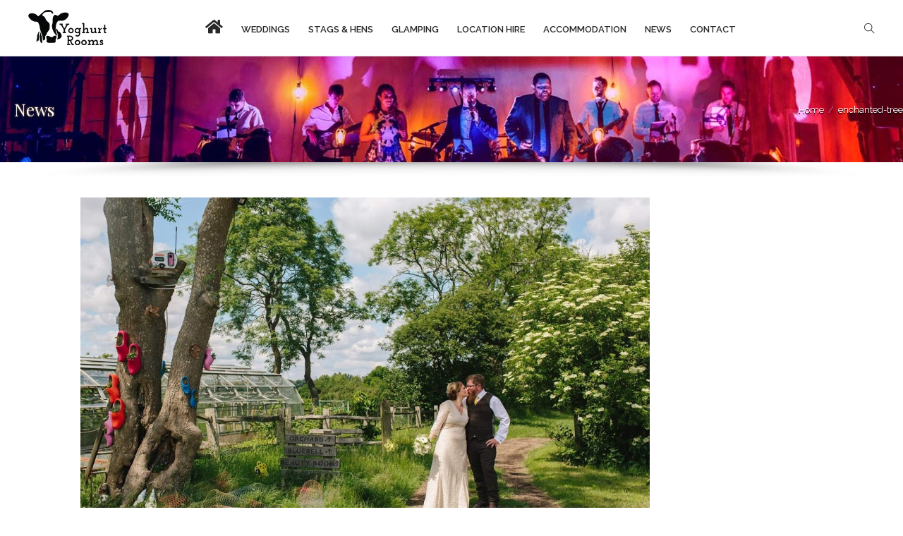

--- FILE ---
content_type: text/html; charset=UTF-8
request_url: https://yoghurtrooms.com/enchanted-tree/
body_size: 9168
content:
<!DOCTYPE html><!--[if !IE]><!--><html lang="en-GB" itemscope itemtype="http://schema.org/WebPage"> <!--<![endif]--><head><meta charset="UTF-8"><meta name="viewport" content="width=device-width, initial-scale=1.0, maximum-scale=1"><script data-cfasync="false" id="ao_optimized_gfonts_config">WebFontConfig={google:{families:["Raleway:400,600,700:latin,latin-ext","Playfair Display:400,600,700:latin,latin-ext","PT Serif:400,600,700:latin,latin-ext"] },classes:false, events:false, timeout:1500};</script><link rel="pingback" href="https://yoghurtrooms.com/xmlrpc.php"/><link rel="shortcut icon" type="image/x-icon" href="https://yoghurtrooms.com/favicon.ico"/><link media="all" href="https://yoghurtrooms.com/wp-content/cache/autoptimize/css/autoptimize_bbee45e82971c8bfdab9b13bc9ffc4fa.css" rel="stylesheet"><title>enchanted-tree &#8211; Yoghurtrooms &#8211; Sussex Barn Weddings</title><meta name='robots' content='max-image-preview:large'/><link href='https://fonts.googleapis.com' rel='preconnect'/><link rel="alternate" type="application/rss+xml" title="Yoghurtrooms - Sussex Barn Weddings &raquo; Feed" href="https://yoghurtrooms.com/feed/"/><link rel="alternate" type="application/rss+xml" title="Yoghurtrooms - Sussex Barn Weddings &raquo; Comments Feed" href="https://yoghurtrooms.com/comments/feed/"/><link rel="alternate" title="oEmbed (JSON)" type="application/json+oembed" href="https://yoghurtrooms.com/wp-json/oembed/1.0/embed?url=https%3A%2F%2Fyoghurtrooms.com%2Fenchanted-tree%2F"/><link rel="alternate" title="oEmbed (XML)" type="text/xml+oembed" href="https://yoghurtrooms.com/wp-json/oembed/1.0/embed?url=https%3A%2F%2Fyoghurtrooms.com%2Fenchanted-tree%2F&#038;format=xml"/> <script type="text/javascript" src="https://yoghurtrooms.com/wp-includes/js/jquery/jquery.min.js" id="jquery-core-js"></script><link rel="https://api.w.org/" href="https://yoghurtrooms.com/wp-json/"/><link rel="alternate" title="JSON" type="application/json" href="https://yoghurtrooms.com/wp-json/wp/v2/media/1798"/><link rel="EditURI" type="application/rsd+xml" title="RSD" href="https://yoghurtrooms.com/xmlrpc.php?rsd"/><meta name="generator" content="WordPress 6.9"/><link rel="canonical" href="https://yoghurtrooms.com/enchanted-tree/"/><link rel='shortlink' href='https://yoghurtrooms.com/?p=1798'/><meta property="og:type" content="article"/><meta property="og:title" content="enchanted-tree"/><meta property="og:url" content="https://yoghurtrooms.com/enchanted-tree/"/><meta property="og:description" content=""/><meta property="og:site_name" content="Yoghurtrooms - Sussex Barn Weddings"/><link rel="apple-touch-icon" sizes="180x180" href="/apple-touch-icon.png"><link rel="icon" type="image/png" sizes="32x32" href="/favicon-32x32.png"><link rel="icon" type="image/png" sizes="16x16" href="/favicon-16x16.png"><link rel="manifest" href="/site.webmanifest"><link rel="mask-icon" href="/safari-pinned-tab.svg" color="#df727e"><meta name="msapplication-TileColor" content="#ffffff"><meta name="theme-color" content="#ffffff"><script data-cfasync="false" id="ao_optimized_gfonts_webfontloader">(function() {var wf = document.createElement('script');wf.src='https://ajax.googleapis.com/ajax/libs/webfont/1/webfont.js';wf.type='text/javascript';wf.async='true';var s=document.getElementsByTagName('script')[0];s.parentNode.insertBefore(wf, s);})();</script></head><body class="attachment wp-singular attachment-template-default single single-attachment postid-1798 attachmentid-1798 attachment-jpeg wp-theme-onelove wp-child-theme-onelove-child chrome menu- header-layout-center header-mobile-no-fixed header-overlap"><div id="catanis-loader"><div class="catanis-loader-wraper cata-style1"><div class="loader-heart heart1"><span class="flaticon-dove"></span></div><div class="loader-heart heart2"><span class="flaticon-dove"></span></div><div class="loader-heart heart3"><span class="flaticon-dove"></span></div></div></div><div class="cata-body-wrapper"><div id="home"></div><div id="cata-template-wrapper" class="template-wrapper"><div id="search-outer"><div class="container"><div id="search-box"><form method="get" id="searchform_s2jziosh4s" action="https://yoghurtrooms.com/" > <input type="text" name="s" id="s-s2jziosh4s" class="search-input" required="required" placeholder="Start Typing..." data-placeholder="Start Typing..." autocomplete="off"/> <input type="submit" id="search-s2jziosh4s" value="Search"/> <button type="submit" id="search-s2jziosh4s" class="fab fa-search search-submit"></button></form></div><div id="close"> <a href="#"><i class="ti-close"></i></a></div></div></div><header id="cata-main-header" class="cata-header v2 cata-dark section-fwidth" data-header-fixed=true><div class="header-bottom"><div class="header-bottom-container"><div class="header-content-left"><h2 class="header-logo"><a href="https://yoghurtrooms.com/" title="Home" class="main-logo"><img src="[data-uri]" alt="Yoghurtrooms &#8211; Sussex Barn Weddings" data-loading="lazy" data-src="https://yoghurtrooms.com/wp-content/uploads/yoghurtrooms-logo-dark.png"/></a><a href="https://yoghurtrooms.com/" title="Home" class="sticky-logo"><img src="[data-uri]" alt="Yoghurtrooms &#8211; Sussex Barn Weddings" data-loading="lazy" data-src="https://yoghurtrooms.com/wp-content/uploads/yoghurtrooms-logo-dark.png"/></a></h2></div><div class="header-content-right"><div class="header-search"> <span class="iconn ti-search"></span></div></div><nav id="catanis_menu" class="catanis-main-menu"><ul id="menu-main" class="main-menu cata-main-menu"><li id="menu-item-79" class="menu-item menu-item-type-post_type menu-item-object-page menu-item-home menu-item-79"><a href="https://yoghurtrooms.com/"><span class="cata-item"><i class="fab fa-home homeicon"></i></span></a></li><li id="menu-item-85" class="menu-item menu-item-type-post_type menu-item-object-page menu-item-has-children menu-item-85"><a href="https://yoghurtrooms.com/barn-weddings/"><span class="cata-item">Weddings</span></a><ul class='sub-menu'><li id="menu-item-2102" class="menu-item menu-item-type-post_type menu-item-object-page menu-item-2102"><a href="https://yoghurtrooms.com/barn-weddings/how-it-works/"><span class="cata-item">How it works</span></a></li><li id="menu-item-1396" class="menu-item menu-item-type-post_type menu-item-object-page menu-item-1396"><a href="https://yoghurtrooms.com/barn-weddings/the-barn-vital-statistics/"><span class="cata-item">The Barn: Vital statistics</span></a></li><li id="menu-item-1395" class="menu-item menu-item-type-post_type menu-item-object-page menu-item-1395"><a href="https://yoghurtrooms.com/barn-weddings/the-bandstand/"><span class="cata-item">The Bandstand</span></a></li><li id="menu-item-1979" class="menu-item menu-item-type-taxonomy menu-item-object-category menu-item-1979"><a href="https://yoghurtrooms.com/blog/wedding-showcase/"><span class="cata-item">Wedding showcase</span></a></li><li id="menu-item-1947" class="menu-item menu-item-type-post_type menu-item-object-page menu-item-1947"><a href="https://yoghurtrooms.com/barn-weddings/green-weddings-in-sussex/"><span class="cata-item">Eco-Friendly Sussex Weddings</span></a></li><li id="menu-item-872" class="menu-item menu-item-type-post_type menu-item-object-page menu-item-872"><a href="https://yoghurtrooms.com/barn-weddings/our-wedding-licence/"><span class="cata-item">Our wedding licence</span></a></li><li id="menu-item-118" class="menu-item menu-item-type-post_type menu-item-object-page menu-item-118"><a href="https://yoghurtrooms.com/barn-weddings/whole-farm-hire/"><span class="cata-item">An A-Z of whole-farm hire</span></a></li><li id="menu-item-1393" class="menu-item menu-item-type-post_type menu-item-object-page menu-item-1393"><a href="https://yoghurtrooms.com/barn-weddings/dates-and-availability/"><span class="cata-item">Dates and availability</span></a></li><li id="menu-item-107" class="menu-item menu-item-type-post_type menu-item-object-page menu-item-107"><a href="https://yoghurtrooms.com/barn-weddings/pricing/"><span class="cata-item">Pricing for weddings</span></a></li><li id="menu-item-4931" class="menu-item menu-item-type-post_type menu-item-object-page menu-item-4931"><a href="https://yoghurtrooms.com/gallery/"><span class="cata-item">Gallery</span></a></li><li id="menu-item-1401" class="menu-item menu-item-type-post_type menu-item-object-page menu-item-has-children menu-item-1401"><a href="https://yoghurtrooms.com/barn-weddings/get-started/"><span class="cata-item">Get started</span></a><ul class='sub-menu'><li id="menu-item-1449" class="menu-item menu-item-type-post_type menu-item-object-page menu-item-1449"><a href="https://yoghurtrooms.com/barn-weddings/get-started/book-a-tour/"><span class="cata-item">Book a tour!</span></a></li><li id="menu-item-1450" class="menu-item menu-item-type-post_type menu-item-object-page menu-item-1450"><a href="https://yoghurtrooms.com/barn-weddings/get-started/find-us/"><span class="cata-item">Find us</span></a></li><li id="menu-item-1451" class="menu-item menu-item-type-post_type menu-item-object-page menu-item-1451"><a href="https://yoghurtrooms.com/barn-weddings/get-started/reserve-your-date/"><span class="cata-item">Reserve your date</span></a></li><li id="menu-item-1502" class="menu-item menu-item-type-post_type menu-item-object-page menu-item-1502"><a href="https://yoghurtrooms.com/barn-weddings/get-started/wedding-planning-top-tips/"><span class="cata-item">Wedding planning top tips</span></a></li><li id="menu-item-1453" class="menu-item menu-item-type-post_type menu-item-object-page menu-item-1453"><a href="https://yoghurtrooms.com/barn-weddings/get-started/meet-our-trusted-wedding-suppliers/"><span class="cata-item">Our trusted wedding suppliers</span></a></li></ul></li></ul></li><li id="menu-item-1442" class="menu-item menu-item-type-post_type menu-item-object-page menu-item-has-children menu-item-1442"><a href="https://yoghurtrooms.com/stags-hens/"><span class="cata-item">Stags &#038; Hens</span></a><ul class='sub-menu'><li id="menu-item-1444" class="menu-item menu-item-type-post_type menu-item-object-page menu-item-1444"><a href="https://yoghurtrooms.com/stags-hens/party-venues/"><span class="cata-item">Party venues</span></a></li><li id="menu-item-1445" class="menu-item menu-item-type-post_type menu-item-object-page menu-item-1445"><a href="https://yoghurtrooms.com/stags-hens/activities/"><span class="cata-item">Things to do in the area</span></a></li><li id="menu-item-1446" class="menu-item menu-item-type-post_type menu-item-object-page menu-item-1446"><a href="https://yoghurtrooms.com/stags-hens/seasonal-availability-for-stag-hen-parties/"><span class="cata-item">Seasonal availability</span></a></li><li id="menu-item-1448" class="menu-item menu-item-type-post_type menu-item-object-page menu-item-1448"><a href="https://yoghurtrooms.com/stags-hens/pricing-for-stag-hen-parties/"><span class="cata-item">Pricing</span></a></li></ul></li><li id="menu-item-4329" class="menu-item menu-item-type-post_type menu-item-object-page menu-item-has-children menu-item-4329"><a href="https://yoghurtrooms.com/glamping/"><span class="cata-item">Glamping</span></a><ul class='sub-menu'><li id="menu-item-4332" class="menu-item menu-item-type-post_type menu-item-object-page menu-item-4332"><a href="https://yoghurtrooms.com/accommodation/traditional-mongolian-yurts/"><span class="cata-item">Traditional Mongolian Yurts</span></a></li><li id="menu-item-4334" class="menu-item menu-item-type-post_type menu-item-object-page menu-item-4334"><a href="https://yoghurtrooms.com/accommodation/bell-tent-hire/"><span class="cata-item">Bell tent hire</span></a></li><li id="menu-item-4333" class="menu-item menu-item-type-post_type menu-item-object-page menu-item-4333"><a href="https://yoghurtrooms.com/accommodation/camping/"><span class="cata-item">Camping</span></a></li><li id="menu-item-4331" class="menu-item menu-item-type-post_type menu-item-object-page menu-item-4331"><a href="https://yoghurtrooms.com/accommodation/the-studio/"><span class="cata-item">The Studio</span></a></li><li id="menu-item-4330" class="menu-item menu-item-type-post_type menu-item-object-page menu-item-4330"><a href="https://yoghurtrooms.com/accommodation/the-granary/"><span class="cata-item">The Granary</span></a></li><li id="menu-item-4351" class="menu-item menu-item-type-post_type menu-item-object-page menu-item-4351"><a href="https://yoghurtrooms.com/accommodation/seasonal-availability-of-accommodation/"><span class="cata-item">Seasonal availability</span></a></li></ul></li><li id="menu-item-1454" class="menu-item menu-item-type-post_type menu-item-object-page menu-item-has-children menu-item-1454"><a href="https://yoghurtrooms.com/location-hire/"><span class="cata-item">Location hire</span></a><ul class='sub-menu'><li id="menu-item-1455" class="menu-item menu-item-type-post_type menu-item-object-page menu-item-1455"><a href="https://yoghurtrooms.com/location-hire/mind-body-workshops/"><span class="cata-item">Workshops &#038; retreats</span></a></li><li id="menu-item-1925" class="menu-item menu-item-type-post_type menu-item-object-page menu-item-1925"><a href="https://yoghurtrooms.com/location-hire/film-and-photo/"><span class="cata-item">Film &#038; photo</span></a></li><li id="menu-item-1929" class="menu-item menu-item-type-post_type menu-item-object-page menu-item-1929"><a href="https://yoghurtrooms.com/location-hire/food-preparation/"><span class="cata-item">Food &#038; cooking</span></a></li><li id="menu-item-1937" class="menu-item menu-item-type-post_type menu-item-object-page menu-item-1937"><a href="https://yoghurtrooms.com/location-hire/creative-crafty/"><span class="cata-item">Creative &#038; crafty</span></a></li><li id="menu-item-1456" class="menu-item menu-item-type-post_type menu-item-object-page menu-item-1456"><a href="https://yoghurtrooms.com/location-hire/availability-for-location-hire/"><span class="cata-item">Seasonal availability</span></a></li><li id="menu-item-1459" class="menu-item menu-item-type-post_type menu-item-object-page menu-item-1459"><a href="https://yoghurtrooms.com/location-hire/pricing-for-location-hire/"><span class="cata-item">Pricing</span></a></li><li id="menu-item-1457" class="menu-item menu-item-type-post_type menu-item-object-page menu-item-1457"><a href="https://yoghurtrooms.com/location-hire/event-planning-information/"><span class="cata-item">Planning information</span></a></li></ul></li><li id="menu-item-80" class="menu-item menu-item-type-post_type menu-item-object-page menu-item-has-children menu-item-80"><a href="https://yoghurtrooms.com/accommodation/"><span class="cata-item">Accommodation</span></a><ul class='sub-menu'><li id="menu-item-180" class="menu-item menu-item-type-post_type menu-item-object-page menu-item-180"><a href="https://yoghurtrooms.com/accommodation/the-granary/"><span class="cata-item">The Granary</span></a></li><li id="menu-item-982" class="menu-item menu-item-type-post_type menu-item-object-page menu-item-982"><a href="https://yoghurtrooms.com/accommodation/the-studio/"><span class="cata-item">The Studio</span></a></li><li id="menu-item-181" class="menu-item menu-item-type-post_type menu-item-object-page menu-item-181"><a href="https://yoghurtrooms.com/accommodation/traditional-mongolian-yurts/"><span class="cata-item">Traditional Mongolian yurts</span></a></li><li id="menu-item-179" class="menu-item menu-item-type-post_type menu-item-object-page menu-item-179"><a href="https://yoghurtrooms.com/accommodation/camping/"><span class="cata-item">Camping</span></a></li><li id="menu-item-1465" class="menu-item menu-item-type-post_type menu-item-object-page menu-item-1465"><a href="https://yoghurtrooms.com/accommodation/bell-tent-hire/"><span class="cata-item">Bell tent hire</span></a></li><li id="menu-item-1464" class="menu-item menu-item-type-post_type menu-item-object-page menu-item-1464"><a href="https://yoghurtrooms.com/accommodation/seasonal-availability-of-accommodation/"><span class="cata-item">Seasonal availability</span></a></li></ul></li><li id="menu-item-4814" class="menu-item menu-item-type-post_type menu-item-object-page current_page_parent menu-item-4814"><a href="https://yoghurtrooms.com/news/"><span class="cata-item">News</span></a></li><li id="menu-item-244" class="menu-item menu-item-type-post_type menu-item-object-page menu-item-244"><a href="https://yoghurtrooms.com/contact-us/"><span class="cata-item">Contact</span></a></li></ul></nav></div></div><section id="mobile-nav"><div class="section-one mobile-section"><h2 class="logo"> <a href="https://yoghurtrooms.com/" title="Home" class="main-logo"> <img src="[data-uri]" alt="Yoghurtrooms &#8211; Sussex Barn Weddings" data-loading="lazy" data-src="https://yoghurtrooms.com/wp-content/uploads/yoghurtrooms-logo-dark.png"> </a></h2><div class="mobile-nav-icon-toggle"> <span class="mobi-nav-btn ti-menu"></span></div></div></section></header><div id="cata-attachment-title" class="cata-page-title cata-style1 header-v2 cata-page-title-image cata-custom-size"><div class="page-header-wrap" data-bg-type="image" data-height="20" data-bg-position="center"><div class="container pagetitle-contents"><div class="pagetitle-contents-inner"><div class="title-subtitle"><h1 class="heading-title page-title">News</h1></div><nav id="cata-breadcrumbs" class="cata-breadcrumbs cata-list-divider"><ul class="cata-breadcrumb-items" itemscope="breadcrumb" itemtype="http://schema.org/BreadcrumbList"><li itemprop="itemListElement" itemscope itemtype="http://schema.org/ListItem" class="cata-breadcrumb-item cata-breadcrumb-first"><a href="https://yoghurtrooms.com/" rel="home"><span itemprop="name">Home</span></a><meta itemprop="position" content="1"/></li><li itemprop="itemListElement" itemscope itemtype="http://schema.org/ListItem" class="cata-breadcrumb-item cata-breadcrumb-last"><span itemprop="name">enchanted-tree</span><meta itemprop="position" content="2"/></li></ul></nav></div></div></div></div><div id="main-container-wrapper"><div id="container" class="page-template container cata-template-sidebar sb-left"><div id="cata-main-content" class="col-md-9"><article id="post-1798" class="post-1798 attachment type-attachment status-inherit hentry media_category-hayley-rose-photography nt_wmc_folder-photos"><div class="item"><header class="entry-header"><p class="attachment"> <a href="https://yoghurtrooms.com/wp-content/uploads/enchanted-tree.jpg" title="enchanted-tree" rel="attachment"> <img src="[data-uri]" width="1600" height="901" class="attachment-medium" alt="" data-loading="lazy" data-src="https://yoghurtrooms.com/wp-content/uploads/enchanted-tree.jpg"/> </a></p></header></div></article></div></div></div><div class="footer-mega-col"><div class="footer-mega-col-wrap"><aside id="text-2" class="widget fmgc-columns widget-count-1 fmgc-per-row-12 widget_text"><div class="textwidget"><p><a href="https://www.thebritishweddingawards.com"><img decoding="async" class="image attachment-full lazyloaded alignnone wp-image-4803 size-full" src="https://yoghurtrooms.com/wp-content/uploads/weddingawards-FULL.png" alt="" width="447" height="365" data-src="https://yoghurtrooms.com/wp-content/uploads/weddingawards.png"/></a><a href="https://www.standard.co.uk/lifestyle/travel/best-wedding-venues-in-the-uk-a4315351.html"><img decoding="async" class="image wp-image-4244 attachment-full size-full lazyloaded" src="https://yoghurtrooms.com/wp-content/uploads/evening-standard.png" alt="" width="495" height="363" data-src="https://yoghurtrooms.com/wp-content/uploads/evening-standard.png"/></a><a href="https://bridebook.co.uk/wedding-venues/yoghurt-rooms-east-grinstead-west-sussex-eeV8wJR1Yv"><img decoding="async" class="image attachment-full lazyloaded alignnone wp-image-4804 size-full" src="https://yoghurtrooms.com/wp-content/uploads/bridebook-awards.png" alt="" width="446" height="339" data-src="https://yoghurtrooms.com/wp-content/uploads/bridebook-silver.png"/></a></p><hr/><p><a href="https://www.quirky-weddings.com/awards" target="_blank" rel="noopener"><img decoding="async" class="alignnone wp-image-4800" src="[data-uri]" alt="" width="216" height="216" data-loading="lazy" data-src="https://yoghurtrooms.com/wp-content/uploads/quirky-wedding-awards-winner.png"/></a> <a href="https://www.tripadvisor.com/Hotel_Review-g499616-d6028054-Reviews-Yoghurt_Rooms-East_Grinstead_West_Sussex_England.html" target="_blank" rel="noopener"><img decoding="async" width="968" height="658" class="alignnone wp-image-4930" src="[data-uri]" alt="" data-loading="lazy" data-src="https://yoghurtrooms.com/wp-content/uploads/trip-advisor-968x658.png"/></a><a href="https://whimsicalwonderlandweddings.com/yoghurt-rooms-wedding/" target="_blank" rel="noopener"><img decoding="async" class="alignnone wp-image-4802 size-full" src="[data-uri]" alt="" width="225" height="216" data-loading="lazy" data-src="https://yoghurtrooms.com/wp-content/uploads/WWW_FEATURED_BADGE_PINK.png"/></a></p></div></aside></div></div><footer class="cata-footer v4"><div class="footer-top color-dark"><div class="container"><div class="row"><div class="col-md-2"><aside class="footer-box widget_search widget-container" id="search-3"><form method="get" id="searchform_oru6ztqsz8" action="https://yoghurtrooms.com/" > <input type="text" name="s" id="s-oru6ztqsz8" class="search-input" required="required" placeholder="Start Typing..." data-placeholder="Start Typing..." autocomplete="off"/> <input type="submit" id="search-oru6ztqsz8" value="Search"/> <button type="submit" id="search-oru6ztqsz8" class="fab fa-search search-submit"></button></form></aside></div><div class="col-md-1"></div><div class="col-md-3"><aside class="footer-box widget_nav_menu widget-container" id="nav_menu-11"><div class="menu-footer-col-2-container"><ul id="menu-footer-col-2" class="menu"><li id="menu-item-2297" class="menu-item menu-item-type-custom menu-item-object-custom menu-item-2297"><a target="_blank" href="https://yoghurtrooms.com/wedding-services/"><i class="far fa-heart" aria-hidden="true"></i> Trusted suppliers</a></li><li id="menu-item-1469" class="menu-item menu-item-type-post_type menu-item-object-page current_page_parent menu-item-1469"><a href="https://yoghurtrooms.com/news/"><i class="fas fa-truck" aria-hidden="true"></i> Farm blog</a></li></ul></div></aside></div><div class="col-md-3"><aside class="footer-box widget_nav_menu widget-container" id="nav_menu-10"><div class="menu-footer-col-3-container"><ul id="menu-footer-col-3" class="menu"><li id="menu-item-2070" class="menu-item menu-item-type-custom menu-item-object-custom menu-item-2070"><a href="https://yoghurtrooms.com/newsletter/"><i class="fas fa-paper-plane" aria-hidden="true"></i> Mailing list</a></li><li id="menu-item-2069" class="menu-item menu-item-type-custom menu-item-object-custom menu-item-2069"><a href="https://yoghurtrooms.com/our-social-media/"><i class="far fa-thumbs-up" aria-hidden="true"></i> Social media</a></li><li id="menu-item-3654" class="menu-item menu-item-type-post_type menu-item-object-page menu-item-3654"><a href="https://yoghurtrooms.com/virtual-tour/"><i class="fas fa-street-view" aria-hidden="true"></i> Virtual tours</a></li><li id="menu-item-3719" class="menu-item menu-item-type-post_type menu-item-object-page menu-item-3719"><a href="https://yoghurtrooms.com/photography-credits/"><i class="fas fa-camera-retro" aria-hidden="true"></i> Photography credits</a></li></ul></div></aside></div><div class="col-md-3"><aside class="footer-box widget_nav_menu widget-container" id="nav_menu-12"><div class="menu-footer-col-4-container"><ul id="menu-footer-col-4" class="menu"><li id="menu-item-3108" class="menu-item menu-item-type-post_type menu-item-object-page menu-item-3108"><a href="https://yoghurtrooms.com/barn-weddings/get-started/find-us/"><i class="fas fa-map-marker-alt aria-hidden="true""></i> Location</a></li><li id="menu-item-2728" class="menu-item menu-item-type-post_type menu-item-object-page menu-item-2728"><a href="https://yoghurtrooms.com/house-rules-regulations/"><i class="fas fa-clipboard-list" aria-hidden="true"></i> House rules &#038; regulations</a></li><li id="menu-item-2075" class="menu-item menu-item-type-custom menu-item-object-custom menu-item-2075"><a href="https://yoghurtrooms.com/terms-conditions/"><i class="fas fa-asterisk" aria-hidden="true"></i> Terms &#038; conditions</a></li><li id="menu-item-2072" class="menu-item menu-item-type-post_type menu-item-object-page menu-item-2072"><a href="https://yoghurtrooms.com/contact-us/"><i class="far fa-comments aria-hidden="true""></i> Contact us</a></li></ul></div></aside></div></div></div></div><hr class="dark"><div class="footer-bottom color-dark"><div class="container"><div class="row"><div class="copyright col-md-8"><div class="colo"><div class="client">© <script>document.write(new Date().getFullYear())</script> <span>Yoghurt Rooms</span><br/> <a class="nofol" rel="nofollow" href="/login-by-email"><i class="fab fa-heart"></i></a><br/> Tel 07375 889317</div></div></div><div class="footer-socials col-md-4"></div></div></div></div></footer></div></div><div class="cata-backtotop"><a href="#" class="cata-backtotop-inner"><i class="fab fa-angle-up"></i></a></div><div id="cata_inline_style">.cata-page-title, .page-header-wrap {background-color: #e49497;}.cata-page-title, .cata-page-title .page-header-wrap {min-height: 230px; }.cata-page-title .page-header-wrap .pagetitle-contents .title-subtitle *, .cata-page-title .page-header-wrap .pagetitle-contents .cata-breadcrumbs, .cata-page-title .page-header-wrap .pagetitle-contents .cata-breadcrumbs *, .cata-page-title .cata-autofade-text .fading-texts-container { color:#FFFFFF !important; }.cata-page-title .page-header-wrap { background-image: url(https://yoghurtrooms.com/wp-content/themes/onelove/images/default/bg-page-title.jpg); }</div><script type="speculationrules">{"prefetch":[{"source":"document","where":{"and":[{"href_matches":"/*"},{"not":{"href_matches":["/wp-*.php","/wp-admin/*","/wp-content/uploads/*","/wp-content/*","/wp-content/plugins/*","/wp-content/themes/onelove-child/*","/wp-content/themes/onelove/*","/*\\?(.+)"]}},{"not":{"selector_matches":"a[rel~=\"nofollow\"]"}},{"not":{"selector_matches":".no-prefetch, .no-prefetch a"}}]},"eagerness":"conservative"}]}</script><div id="oldpage" style="display:none;width:100%;background-color:#ffffff"><a href="javascript:newold()">Hide</a><div class="menu-footerareas-container"><ul id="menu-footerareas" class="menu"><li id="menu-item-4426" class="menu-item menu-item-type-post_type menu-item-object-page menu-item-4426"><a href="https://yoghurtrooms.com/hen-venue-ardingly/">Hen Venue Ardingly</a></li><li id="menu-item-4467" class="menu-item menu-item-type-post_type menu-item-object-page menu-item-4467"><a href="https://yoghurtrooms.com/hen-venue-crawley/">Hen Venue Crawley</a></li><li id="menu-item-4470" class="menu-item menu-item-type-post_type menu-item-object-page menu-item-4470"><a href="https://yoghurtrooms.com/stag-venue-crowborough/">Stag Venue Crowborough</a></li><li id="menu-item-4477" class="menu-item menu-item-type-post_type menu-item-object-page menu-item-4477"><a href="https://yoghurtrooms.com/stag-venue-east-grinstead/">Stag Venue East Grinstead</a></li><li id="menu-item-4481" class="menu-item menu-item-type-post_type menu-item-object-page menu-item-4481"><a href="https://yoghurtrooms.com/stag-venue-edenbridge/">Stag Venue Edenbridge</a></li><li id="menu-item-4483" class="menu-item menu-item-type-post_type menu-item-object-page menu-item-4483"><a href="https://yoghurtrooms.com/stag-venue-haywards-health/">Stag Venue Haywards Health</a></li><li id="menu-item-4485" class="menu-item menu-item-type-post_type menu-item-object-page menu-item-4485"><a href="https://yoghurtrooms.com/stag-venue-horley/">Stag Venue Horley</a></li><li id="menu-item-4487" class="menu-item menu-item-type-post_type menu-item-object-page menu-item-4487"><a href="https://yoghurtrooms.com/stag-venue-horsham/">Stag Venue Horsham</a></li><li id="menu-item-4496" class="menu-item menu-item-type-post_type menu-item-object-page menu-item-4496"><a href="https://yoghurtrooms.com/stag-venue-lewes/">Stag Venue Lewes</a></li><li id="menu-item-4498" class="menu-item menu-item-type-post_type menu-item-object-page menu-item-4498"><a href="https://yoghurtrooms.com/stag-venue-lingfield/">Stag Venue Lingfield</a></li><li id="menu-item-4500" class="menu-item menu-item-type-post_type menu-item-object-page menu-item-4500"><a href="https://yoghurtrooms.com/stag-venue-south-east/">Stag Venue South East</a></li><li id="menu-item-4502" class="menu-item menu-item-type-post_type menu-item-object-page menu-item-4502"><a href="https://yoghurtrooms.com/stag-venue-sussex/">Stag Venue Sussex</a></li><li id="menu-item-4507" class="menu-item menu-item-type-post_type menu-item-object-page menu-item-4507"><a href="https://yoghurtrooms.com/stag-venue-uckfield/">Stag Venue Uckfield</a></li><li id="menu-item-4509" class="menu-item menu-item-type-post_type menu-item-object-page menu-item-4509"><a href="https://yoghurtrooms.com/stag-venue-tunbridge-wells/">Stag Venue Tunbridge Wells</a></li><li id="menu-item-4524" class="menu-item menu-item-type-post_type menu-item-object-page menu-item-4524"><a href="https://yoghurtrooms.com/stag-venue-oxted/">Stag Venue Oxted</a></li><li id="menu-item-4526" class="menu-item menu-item-type-post_type menu-item-object-page menu-item-4526"><a href="https://yoghurtrooms.com/stag-venue-redhill/">Stag Venue Redhill </a></li><li id="menu-item-4528" class="menu-item menu-item-type-post_type menu-item-object-page menu-item-4528"><a href="https://yoghurtrooms.com/stag-venue-reigate/">Stag Venue Reigate</a></li><li id="menu-item-4532" class="menu-item menu-item-type-post_type menu-item-object-page menu-item-4532"><a href="https://yoghurtrooms.com/stag-venue-brighton/">Stag Venue Brighton</a></li><li id="menu-item-4534" class="menu-item menu-item-type-post_type menu-item-object-page menu-item-4534"><a href="https://yoghurtrooms.com/stag-venue-tonbridge/">Stag Venue Tonbridge</a></li><li id="menu-item-4536" class="menu-item menu-item-type-post_type menu-item-object-page menu-item-4536"><a href="https://yoghurtrooms.com/stag-venue-cranleigh/">Stag Venue Cranleigh</a></li><li id="menu-item-4538" class="menu-item menu-item-type-post_type menu-item-object-page menu-item-4538"><a href="https://yoghurtrooms.com/stag-venue-billingshurst/">Stag Venue Billingshurst</a></li><li id="menu-item-4540" class="menu-item menu-item-type-post_type menu-item-object-page menu-item-4540"><a href="https://yoghurtrooms.com/stag-venue-burgess-hill/">Stag Venue Burgess Hill</a></li><li id="menu-item-4542" class="menu-item menu-item-type-post_type menu-item-object-page menu-item-4542"><a href="https://yoghurtrooms.com/stag-venue-hassocks/">Stag Venue Hassocks</a></li><li id="menu-item-4544" class="menu-item menu-item-type-post_type menu-item-object-page menu-item-4544"><a href="https://yoghurtrooms.com/stag-venue-ardingly/">Stag Venue Ardingly</a></li><li id="menu-item-4548" class="menu-item menu-item-type-post_type menu-item-object-page menu-item-4548"><a href="https://yoghurtrooms.com/stag-venue-crawley/">Stag Venue Crawley</a></li><li id="menu-item-4550" class="menu-item menu-item-type-post_type menu-item-object-page menu-item-4550"><a href="https://yoghurtrooms.com/hen-venue-crowborough/">Hen Venue Crowborough</a></li><li id="menu-item-4557" class="menu-item menu-item-type-post_type menu-item-object-page menu-item-4557"><a href="https://yoghurtrooms.com/hen-venue-east-grinstead/">Hen Venue East Grinstead</a></li><li id="menu-item-4559" class="menu-item menu-item-type-post_type menu-item-object-page menu-item-4559"><a href="https://yoghurtrooms.com/hen-venue-horsham/">Hen Venue Horsham</a></li><li id="menu-item-4562" class="menu-item menu-item-type-post_type menu-item-object-page menu-item-4562"><a href="https://yoghurtrooms.com/hen-venue-sussex/">Hen Venue Sussex</a></li><li id="menu-item-4564" class="menu-item menu-item-type-post_type menu-item-object-page menu-item-4564"><a href="https://yoghurtrooms.com/hen-venue-south-east/">Hen Venue South East</a></li><li id="menu-item-4577" class="menu-item menu-item-type-post_type menu-item-object-page menu-item-4577"><a href="https://yoghurtrooms.com/hen-venue-west-sussex/">Hen Venue West Sussex</a></li><li id="menu-item-4579" class="menu-item menu-item-type-post_type menu-item-object-page menu-item-4579"><a href="https://yoghurtrooms.com/hen-venue-lingfield/">Hen Venue Lingfield</a></li><li id="menu-item-4581" class="menu-item menu-item-type-post_type menu-item-object-page menu-item-4581"><a href="https://yoghurtrooms.com/hen-venue-edenbridge/">Hen Venue Edenbridge</a></li><li id="menu-item-4583" class="menu-item menu-item-type-post_type menu-item-object-page menu-item-4583"><a href="https://yoghurtrooms.com/hen-venue-haywards-health/">Hen Venue Haywards Health</a></li><li id="menu-item-4585" class="menu-item menu-item-type-post_type menu-item-object-page menu-item-4585"><a href="https://yoghurtrooms.com/hen-venue-lewes/">Hen Venue Lewes</a></li><li id="menu-item-4587" class="menu-item menu-item-type-post_type menu-item-object-page menu-item-4587"><a href="https://yoghurtrooms.com/hen-venue-uckfield/">Hen Venue Uckfield</a></li><li id="menu-item-4589" class="menu-item menu-item-type-post_type menu-item-object-page menu-item-4589"><a href="https://yoghurtrooms.com/hen-venue-tunbridge-wells/">Hen Venue Tunbridge Wells</a></li><li id="menu-item-4591" class="menu-item menu-item-type-post_type menu-item-object-page menu-item-4591"><a href="https://yoghurtrooms.com/hen-venue-oxted/">Hen Venue Oxted </a></li><li id="menu-item-4593" class="menu-item menu-item-type-post_type menu-item-object-page menu-item-4593"><a href="https://yoghurtrooms.com/hen-venue-redhill/">Hen Venue Redhill</a></li><li id="menu-item-4595" class="menu-item menu-item-type-post_type menu-item-object-page menu-item-4595"><a href="https://yoghurtrooms.com/hen-venue-worthing/">Hen Venue Worthing</a></li><li id="menu-item-4603" class="menu-item menu-item-type-post_type menu-item-object-page menu-item-4603"><a href="https://yoghurtrooms.com/hen-venue-brighton/">Hen Venue Brighton</a></li><li id="menu-item-4605" class="menu-item menu-item-type-post_type menu-item-object-page menu-item-4605"><a href="https://yoghurtrooms.com/hen-venue-tonbridge/">Hen Venue Tonbridge</a></li><li id="menu-item-4607" class="menu-item menu-item-type-post_type menu-item-object-page menu-item-4607"><a href="https://yoghurtrooms.com/hen-venue-cranleigh/">Hen Venue Cranleigh</a></li><li id="menu-item-4609" class="menu-item menu-item-type-post_type menu-item-object-page menu-item-4609"><a href="https://yoghurtrooms.com/hen-venue-billingshurst/">Hen Venue Billingshurst</a></li><li id="menu-item-4611" class="menu-item menu-item-type-post_type menu-item-object-page menu-item-4611"><a href="https://yoghurtrooms.com/hen-venue-burgess-hill/">Hen Venue Burgess Hill</a></li><li id="menu-item-4613" class="menu-item menu-item-type-post_type menu-item-object-page menu-item-4613"><a href="https://yoghurtrooms.com/stag-venue-horsham-2/">Hen Venue Hassocks</a></li><li id="menu-item-4725" class="menu-item menu-item-type-post_type menu-item-object-page menu-item-4725"><a href="https://yoghurtrooms.com/glamping/">Glamping in 2025</a></li><li id="menu-item-4793" class="menu-item menu-item-type-post_type menu-item-object-page menu-item-home menu-item-4793"><a href="https://yoghurtrooms.com/">Home</a></li><li id="menu-item-4809" class="menu-item menu-item-type-post_type menu-item-object-page menu-item-4809"><a href="https://yoghurtrooms.com/gallery/">Gallery</a></li></ul></div></div><script>function showold() { 
document.getElementById('oldpage').style.display = 'block';
document.getElementById('newpage').style.display = 'none';
 }
function newold() { 
document.getElementById('oldpage').style.display = 'none'; 
document.getElementById('newpage').style.display = 'block'; 
}</script><div id="newpage" style="display:block;width:100%;background-color:#ffffff"><strong><code><a href="javascript:showold()">Show Areas Covered</a></code></strong></div> <script type="text/javascript">function atomicBlocksShare( url, title, w, h ){
			var left = ( window.innerWidth / 2 )-( w / 2 );
			var top  = ( window.innerHeight / 2 )-( h / 2 );
			return window.open(url, title, 'toolbar=no, location=no, directories=no, status=no, menubar=no, scrollbars=no, resizable=no, copyhistory=no, width=600, height=600, top='+top+', left='+left);
		}</script> <script type="text/javascript" id="flying-images">"use strict";window.FIConfig={lazyMethod:"nativejavascript",lazyMargin:500};var flyingImages=function(){var a=document.querySelectorAll("[data-loading=\"lazy\"]");if(window.FIConfig.lazyMethod.includes("native")&&"loading"in HTMLImageElement.prototype)a.forEach(function(a){a.removeAttribute("data-loading"),a.setAttribute("loading","lazy"),a.dataset.srcset&&(a.srcset=a.dataset.srcset),a.src=a.dataset.src});else if(window.IntersectionObserver){var b=new IntersectionObserver(function(a){a.forEach(function(a){a.isIntersecting&&(b.unobserve(a.target),a.target.dataset.srcset&&(a.target.srcset=a.target.dataset.srcset),a.target.src=a.target.dataset.src,a.target.classList.add("lazyloaded"),a.target.removeAttribute("data-loading"))})},{rootMargin:window.FIConfig.lazyMargin+"px"});a.forEach(function(a){b.observe(a)})}else for(var c=0;c<a.length;c++)a[c].dataset.srcset&&(a[c].srcset=a[c].dataset.srcset),a[c].src=a[c].dataset.src};flyingImages();function throttle(a,b){var c=!1;return function(){c||(a.apply(null,arguments),c=!0,setTimeout(function(){c=!1},b))}}var dynamicContentObserver=new MutationObserver(throttle(flyingImages,125));dynamicContentObserver.observe(document.body,{attributes:!0,childList:!0,subtree:!0}),function(){var a=document.querySelectorAll("[data-loading=\"lazy-background\"]");if(window.IntersectionObserver){var d=new IntersectionObserver(function(a){a.forEach(function(a){if(a.isIntersecting){d.unobserve(a.target);var b=a.target.getAttribute("style"),c=b.replace("background:none;","");a.target.setAttribute("style",c),a.target.removeAttribute("data-loading")}})},{rootMargin:window.FIConfig.lazyMargin+"px"});a.forEach(function(a){d.observe(a)})}else for(var e=0;e<a.length;e++){var b=a[e].target.getAttribute("style"),c=b.replace("background:none;","");a[e].target.setAttribute("style",c),a[e].target.removeAttribute("data-loading")}}();</script> <script type="text/javascript" src="https://yoghurtrooms.com/wp-includes/js/dist/hooks.min.js" id="wp-hooks-js"></script><script type="text/javascript" src="https://yoghurtrooms.com/wp-includes/js/dist/i18n.min.js" id="wp-i18n-js"></script><script type="text/javascript" id="wp-i18n-js-after">wp.i18n.setLocaleData( { 'text direction\u0004ltr': [ 'ltr' ] } );
//# sourceURL=wp-i18n-js-after</script><script type="text/javascript" id="contact-form-7-js-before">var wpcf7 = {
    "api": {
        "root": "https:\/\/yoghurtrooms.com\/wp-json\/",
        "namespace": "contact-form-7\/v1"
    }
};
//# sourceURL=contact-form-7-js-before</script><script type="text/javascript" src="https://www.google.com/recaptcha/api.js?render=6Ld5XZkUAAAAANFC2exMoZxOL9MbpmVczTLDIqjd" id="google-recaptcha-js"></script><script type="text/javascript" src="https://yoghurtrooms.com/wp-includes/js/dist/vendor/wp-polyfill.min.js" id="wp-polyfill-js"></script><script type="text/javascript" id="wpcf7-recaptcha-js-before">var wpcf7_recaptcha = {
    "sitekey": "6Ld5XZkUAAAAANFC2exMoZxOL9MbpmVczTLDIqjd",
    "actions": {
        "homepage": "homepage",
        "contactform": "contactform"
    }
};
//# sourceURL=wpcf7-recaptcha-js-before</script><script type="text/javascript" id="mediaelement-core-js-before">var mejsL10n = {"language":"en","strings":{"mejs.download-file":"Download File","mejs.install-flash":"You are using a browser that does not have Flash player enabled or installed. Please turn on your Flash player plugin or download the latest version from https://get.adobe.com/flashplayer/","mejs.fullscreen":"Fullscreen","mejs.play":"Play","mejs.pause":"Pause","mejs.time-slider":"Time Slider","mejs.time-help-text":"Use Left/Right Arrow keys to advance one second, Up/Down arrows to advance ten seconds.","mejs.live-broadcast":"Live Broadcast","mejs.volume-help-text":"Use Up/Down Arrow keys to increase or decrease volume.","mejs.unmute":"Unmute","mejs.mute":"Mute","mejs.volume-slider":"Volume Slider","mejs.video-player":"Video Player","mejs.audio-player":"Audio Player","mejs.captions-subtitles":"Captions/Subtitles","mejs.captions-chapters":"Chapters","mejs.none":"None","mejs.afrikaans":"Afrikaans","mejs.albanian":"Albanian","mejs.arabic":"Arabic","mejs.belarusian":"Belarusian","mejs.bulgarian":"Bulgarian","mejs.catalan":"Catalan","mejs.chinese":"Chinese","mejs.chinese-simplified":"Chinese (Simplified)","mejs.chinese-traditional":"Chinese (Traditional)","mejs.croatian":"Croatian","mejs.czech":"Czech","mejs.danish":"Danish","mejs.dutch":"Dutch","mejs.english":"English","mejs.estonian":"Estonian","mejs.filipino":"Filipino","mejs.finnish":"Finnish","mejs.french":"French","mejs.galician":"Galician","mejs.german":"German","mejs.greek":"Greek","mejs.haitian-creole":"Haitian Creole","mejs.hebrew":"Hebrew","mejs.hindi":"Hindi","mejs.hungarian":"Hungarian","mejs.icelandic":"Icelandic","mejs.indonesian":"Indonesian","mejs.irish":"Irish","mejs.italian":"Italian","mejs.japanese":"Japanese","mejs.korean":"Korean","mejs.latvian":"Latvian","mejs.lithuanian":"Lithuanian","mejs.macedonian":"Macedonian","mejs.malay":"Malay","mejs.maltese":"Maltese","mejs.norwegian":"Norwegian","mejs.persian":"Persian","mejs.polish":"Polish","mejs.portuguese":"Portuguese","mejs.romanian":"Romanian","mejs.russian":"Russian","mejs.serbian":"Serbian","mejs.slovak":"Slovak","mejs.slovenian":"Slovenian","mejs.spanish":"Spanish","mejs.swahili":"Swahili","mejs.swedish":"Swedish","mejs.tagalog":"Tagalog","mejs.thai":"Thai","mejs.turkish":"Turkish","mejs.ukrainian":"Ukrainian","mejs.vietnamese":"Vietnamese","mejs.welsh":"Welsh","mejs.yiddish":"Yiddish"}};
//# sourceURL=mediaelement-core-js-before</script><script type="text/javascript" id="mediaelement-js-extra">var _wpmejsSettings = {"pluginPath":"/wp-includes/js/mediaelement/","classPrefix":"mejs-","stretching":"responsive","audioShortcodeLibrary":"mediaelement","videoShortcodeLibrary":"mediaelement"};
//# sourceURL=mediaelement-js-extra</script><script type="text/javascript" id="catanis-js-plugins-js-extra">var CATANIS = {"home_url":"https://yoghurtrooms.com","theme_uri":"https://yoghurtrooms.com/wp-content/themes/onelove","js_url":"https://yoghurtrooms.com/wp-content/themes/onelove/js/","images_url":"https://yoghurtrooms.com/wp-content/themes/onelove/images/","ajax_url":"/wp-admin/admin-ajax.php","header_fixed":"1","header_mobile_fixed":"","countdown_label":["Years","Months","Weeks","Days","Hours","Mins","Secs"],"countdown_label1":["Year","Month","Week","Day","Hour","Min","Sec"],"translate_text":{"guests":"Number Of Guests","attending":"What Will You Be Attending"}};
//# sourceURL=catanis-js-plugins-js-extra</script> <script async src="https://www.googletagmanager.com/gtag/js?id=UA-8968679-1"></script> <script>window.dataLayer = window.dataLayer || [];

function gtag() {
    dataLayer.push(arguments);
}
gtag('js', new Date());

gtag('config', 'UA-8968679-1');</script> <script defer src="https://yoghurtrooms.com/wp-content/cache/autoptimize/js/autoptimize_0445d9585fb053da954fb5e042010600.js"></script></body></html>

--- FILE ---
content_type: text/html; charset=utf-8
request_url: https://www.google.com/recaptcha/api2/anchor?ar=1&k=6Ld5XZkUAAAAANFC2exMoZxOL9MbpmVczTLDIqjd&co=aHR0cHM6Ly95b2dodXJ0cm9vbXMuY29tOjQ0Mw..&hl=en&v=N67nZn4AqZkNcbeMu4prBgzg&size=invisible&anchor-ms=20000&execute-ms=30000&cb=numyojn0k7u9
body_size: 48833
content:
<!DOCTYPE HTML><html dir="ltr" lang="en"><head><meta http-equiv="Content-Type" content="text/html; charset=UTF-8">
<meta http-equiv="X-UA-Compatible" content="IE=edge">
<title>reCAPTCHA</title>
<style type="text/css">
/* cyrillic-ext */
@font-face {
  font-family: 'Roboto';
  font-style: normal;
  font-weight: 400;
  font-stretch: 100%;
  src: url(//fonts.gstatic.com/s/roboto/v48/KFO7CnqEu92Fr1ME7kSn66aGLdTylUAMa3GUBHMdazTgWw.woff2) format('woff2');
  unicode-range: U+0460-052F, U+1C80-1C8A, U+20B4, U+2DE0-2DFF, U+A640-A69F, U+FE2E-FE2F;
}
/* cyrillic */
@font-face {
  font-family: 'Roboto';
  font-style: normal;
  font-weight: 400;
  font-stretch: 100%;
  src: url(//fonts.gstatic.com/s/roboto/v48/KFO7CnqEu92Fr1ME7kSn66aGLdTylUAMa3iUBHMdazTgWw.woff2) format('woff2');
  unicode-range: U+0301, U+0400-045F, U+0490-0491, U+04B0-04B1, U+2116;
}
/* greek-ext */
@font-face {
  font-family: 'Roboto';
  font-style: normal;
  font-weight: 400;
  font-stretch: 100%;
  src: url(//fonts.gstatic.com/s/roboto/v48/KFO7CnqEu92Fr1ME7kSn66aGLdTylUAMa3CUBHMdazTgWw.woff2) format('woff2');
  unicode-range: U+1F00-1FFF;
}
/* greek */
@font-face {
  font-family: 'Roboto';
  font-style: normal;
  font-weight: 400;
  font-stretch: 100%;
  src: url(//fonts.gstatic.com/s/roboto/v48/KFO7CnqEu92Fr1ME7kSn66aGLdTylUAMa3-UBHMdazTgWw.woff2) format('woff2');
  unicode-range: U+0370-0377, U+037A-037F, U+0384-038A, U+038C, U+038E-03A1, U+03A3-03FF;
}
/* math */
@font-face {
  font-family: 'Roboto';
  font-style: normal;
  font-weight: 400;
  font-stretch: 100%;
  src: url(//fonts.gstatic.com/s/roboto/v48/KFO7CnqEu92Fr1ME7kSn66aGLdTylUAMawCUBHMdazTgWw.woff2) format('woff2');
  unicode-range: U+0302-0303, U+0305, U+0307-0308, U+0310, U+0312, U+0315, U+031A, U+0326-0327, U+032C, U+032F-0330, U+0332-0333, U+0338, U+033A, U+0346, U+034D, U+0391-03A1, U+03A3-03A9, U+03B1-03C9, U+03D1, U+03D5-03D6, U+03F0-03F1, U+03F4-03F5, U+2016-2017, U+2034-2038, U+203C, U+2040, U+2043, U+2047, U+2050, U+2057, U+205F, U+2070-2071, U+2074-208E, U+2090-209C, U+20D0-20DC, U+20E1, U+20E5-20EF, U+2100-2112, U+2114-2115, U+2117-2121, U+2123-214F, U+2190, U+2192, U+2194-21AE, U+21B0-21E5, U+21F1-21F2, U+21F4-2211, U+2213-2214, U+2216-22FF, U+2308-230B, U+2310, U+2319, U+231C-2321, U+2336-237A, U+237C, U+2395, U+239B-23B7, U+23D0, U+23DC-23E1, U+2474-2475, U+25AF, U+25B3, U+25B7, U+25BD, U+25C1, U+25CA, U+25CC, U+25FB, U+266D-266F, U+27C0-27FF, U+2900-2AFF, U+2B0E-2B11, U+2B30-2B4C, U+2BFE, U+3030, U+FF5B, U+FF5D, U+1D400-1D7FF, U+1EE00-1EEFF;
}
/* symbols */
@font-face {
  font-family: 'Roboto';
  font-style: normal;
  font-weight: 400;
  font-stretch: 100%;
  src: url(//fonts.gstatic.com/s/roboto/v48/KFO7CnqEu92Fr1ME7kSn66aGLdTylUAMaxKUBHMdazTgWw.woff2) format('woff2');
  unicode-range: U+0001-000C, U+000E-001F, U+007F-009F, U+20DD-20E0, U+20E2-20E4, U+2150-218F, U+2190, U+2192, U+2194-2199, U+21AF, U+21E6-21F0, U+21F3, U+2218-2219, U+2299, U+22C4-22C6, U+2300-243F, U+2440-244A, U+2460-24FF, U+25A0-27BF, U+2800-28FF, U+2921-2922, U+2981, U+29BF, U+29EB, U+2B00-2BFF, U+4DC0-4DFF, U+FFF9-FFFB, U+10140-1018E, U+10190-1019C, U+101A0, U+101D0-101FD, U+102E0-102FB, U+10E60-10E7E, U+1D2C0-1D2D3, U+1D2E0-1D37F, U+1F000-1F0FF, U+1F100-1F1AD, U+1F1E6-1F1FF, U+1F30D-1F30F, U+1F315, U+1F31C, U+1F31E, U+1F320-1F32C, U+1F336, U+1F378, U+1F37D, U+1F382, U+1F393-1F39F, U+1F3A7-1F3A8, U+1F3AC-1F3AF, U+1F3C2, U+1F3C4-1F3C6, U+1F3CA-1F3CE, U+1F3D4-1F3E0, U+1F3ED, U+1F3F1-1F3F3, U+1F3F5-1F3F7, U+1F408, U+1F415, U+1F41F, U+1F426, U+1F43F, U+1F441-1F442, U+1F444, U+1F446-1F449, U+1F44C-1F44E, U+1F453, U+1F46A, U+1F47D, U+1F4A3, U+1F4B0, U+1F4B3, U+1F4B9, U+1F4BB, U+1F4BF, U+1F4C8-1F4CB, U+1F4D6, U+1F4DA, U+1F4DF, U+1F4E3-1F4E6, U+1F4EA-1F4ED, U+1F4F7, U+1F4F9-1F4FB, U+1F4FD-1F4FE, U+1F503, U+1F507-1F50B, U+1F50D, U+1F512-1F513, U+1F53E-1F54A, U+1F54F-1F5FA, U+1F610, U+1F650-1F67F, U+1F687, U+1F68D, U+1F691, U+1F694, U+1F698, U+1F6AD, U+1F6B2, U+1F6B9-1F6BA, U+1F6BC, U+1F6C6-1F6CF, U+1F6D3-1F6D7, U+1F6E0-1F6EA, U+1F6F0-1F6F3, U+1F6F7-1F6FC, U+1F700-1F7FF, U+1F800-1F80B, U+1F810-1F847, U+1F850-1F859, U+1F860-1F887, U+1F890-1F8AD, U+1F8B0-1F8BB, U+1F8C0-1F8C1, U+1F900-1F90B, U+1F93B, U+1F946, U+1F984, U+1F996, U+1F9E9, U+1FA00-1FA6F, U+1FA70-1FA7C, U+1FA80-1FA89, U+1FA8F-1FAC6, U+1FACE-1FADC, U+1FADF-1FAE9, U+1FAF0-1FAF8, U+1FB00-1FBFF;
}
/* vietnamese */
@font-face {
  font-family: 'Roboto';
  font-style: normal;
  font-weight: 400;
  font-stretch: 100%;
  src: url(//fonts.gstatic.com/s/roboto/v48/KFO7CnqEu92Fr1ME7kSn66aGLdTylUAMa3OUBHMdazTgWw.woff2) format('woff2');
  unicode-range: U+0102-0103, U+0110-0111, U+0128-0129, U+0168-0169, U+01A0-01A1, U+01AF-01B0, U+0300-0301, U+0303-0304, U+0308-0309, U+0323, U+0329, U+1EA0-1EF9, U+20AB;
}
/* latin-ext */
@font-face {
  font-family: 'Roboto';
  font-style: normal;
  font-weight: 400;
  font-stretch: 100%;
  src: url(//fonts.gstatic.com/s/roboto/v48/KFO7CnqEu92Fr1ME7kSn66aGLdTylUAMa3KUBHMdazTgWw.woff2) format('woff2');
  unicode-range: U+0100-02BA, U+02BD-02C5, U+02C7-02CC, U+02CE-02D7, U+02DD-02FF, U+0304, U+0308, U+0329, U+1D00-1DBF, U+1E00-1E9F, U+1EF2-1EFF, U+2020, U+20A0-20AB, U+20AD-20C0, U+2113, U+2C60-2C7F, U+A720-A7FF;
}
/* latin */
@font-face {
  font-family: 'Roboto';
  font-style: normal;
  font-weight: 400;
  font-stretch: 100%;
  src: url(//fonts.gstatic.com/s/roboto/v48/KFO7CnqEu92Fr1ME7kSn66aGLdTylUAMa3yUBHMdazQ.woff2) format('woff2');
  unicode-range: U+0000-00FF, U+0131, U+0152-0153, U+02BB-02BC, U+02C6, U+02DA, U+02DC, U+0304, U+0308, U+0329, U+2000-206F, U+20AC, U+2122, U+2191, U+2193, U+2212, U+2215, U+FEFF, U+FFFD;
}
/* cyrillic-ext */
@font-face {
  font-family: 'Roboto';
  font-style: normal;
  font-weight: 500;
  font-stretch: 100%;
  src: url(//fonts.gstatic.com/s/roboto/v48/KFO7CnqEu92Fr1ME7kSn66aGLdTylUAMa3GUBHMdazTgWw.woff2) format('woff2');
  unicode-range: U+0460-052F, U+1C80-1C8A, U+20B4, U+2DE0-2DFF, U+A640-A69F, U+FE2E-FE2F;
}
/* cyrillic */
@font-face {
  font-family: 'Roboto';
  font-style: normal;
  font-weight: 500;
  font-stretch: 100%;
  src: url(//fonts.gstatic.com/s/roboto/v48/KFO7CnqEu92Fr1ME7kSn66aGLdTylUAMa3iUBHMdazTgWw.woff2) format('woff2');
  unicode-range: U+0301, U+0400-045F, U+0490-0491, U+04B0-04B1, U+2116;
}
/* greek-ext */
@font-face {
  font-family: 'Roboto';
  font-style: normal;
  font-weight: 500;
  font-stretch: 100%;
  src: url(//fonts.gstatic.com/s/roboto/v48/KFO7CnqEu92Fr1ME7kSn66aGLdTylUAMa3CUBHMdazTgWw.woff2) format('woff2');
  unicode-range: U+1F00-1FFF;
}
/* greek */
@font-face {
  font-family: 'Roboto';
  font-style: normal;
  font-weight: 500;
  font-stretch: 100%;
  src: url(//fonts.gstatic.com/s/roboto/v48/KFO7CnqEu92Fr1ME7kSn66aGLdTylUAMa3-UBHMdazTgWw.woff2) format('woff2');
  unicode-range: U+0370-0377, U+037A-037F, U+0384-038A, U+038C, U+038E-03A1, U+03A3-03FF;
}
/* math */
@font-face {
  font-family: 'Roboto';
  font-style: normal;
  font-weight: 500;
  font-stretch: 100%;
  src: url(//fonts.gstatic.com/s/roboto/v48/KFO7CnqEu92Fr1ME7kSn66aGLdTylUAMawCUBHMdazTgWw.woff2) format('woff2');
  unicode-range: U+0302-0303, U+0305, U+0307-0308, U+0310, U+0312, U+0315, U+031A, U+0326-0327, U+032C, U+032F-0330, U+0332-0333, U+0338, U+033A, U+0346, U+034D, U+0391-03A1, U+03A3-03A9, U+03B1-03C9, U+03D1, U+03D5-03D6, U+03F0-03F1, U+03F4-03F5, U+2016-2017, U+2034-2038, U+203C, U+2040, U+2043, U+2047, U+2050, U+2057, U+205F, U+2070-2071, U+2074-208E, U+2090-209C, U+20D0-20DC, U+20E1, U+20E5-20EF, U+2100-2112, U+2114-2115, U+2117-2121, U+2123-214F, U+2190, U+2192, U+2194-21AE, U+21B0-21E5, U+21F1-21F2, U+21F4-2211, U+2213-2214, U+2216-22FF, U+2308-230B, U+2310, U+2319, U+231C-2321, U+2336-237A, U+237C, U+2395, U+239B-23B7, U+23D0, U+23DC-23E1, U+2474-2475, U+25AF, U+25B3, U+25B7, U+25BD, U+25C1, U+25CA, U+25CC, U+25FB, U+266D-266F, U+27C0-27FF, U+2900-2AFF, U+2B0E-2B11, U+2B30-2B4C, U+2BFE, U+3030, U+FF5B, U+FF5D, U+1D400-1D7FF, U+1EE00-1EEFF;
}
/* symbols */
@font-face {
  font-family: 'Roboto';
  font-style: normal;
  font-weight: 500;
  font-stretch: 100%;
  src: url(//fonts.gstatic.com/s/roboto/v48/KFO7CnqEu92Fr1ME7kSn66aGLdTylUAMaxKUBHMdazTgWw.woff2) format('woff2');
  unicode-range: U+0001-000C, U+000E-001F, U+007F-009F, U+20DD-20E0, U+20E2-20E4, U+2150-218F, U+2190, U+2192, U+2194-2199, U+21AF, U+21E6-21F0, U+21F3, U+2218-2219, U+2299, U+22C4-22C6, U+2300-243F, U+2440-244A, U+2460-24FF, U+25A0-27BF, U+2800-28FF, U+2921-2922, U+2981, U+29BF, U+29EB, U+2B00-2BFF, U+4DC0-4DFF, U+FFF9-FFFB, U+10140-1018E, U+10190-1019C, U+101A0, U+101D0-101FD, U+102E0-102FB, U+10E60-10E7E, U+1D2C0-1D2D3, U+1D2E0-1D37F, U+1F000-1F0FF, U+1F100-1F1AD, U+1F1E6-1F1FF, U+1F30D-1F30F, U+1F315, U+1F31C, U+1F31E, U+1F320-1F32C, U+1F336, U+1F378, U+1F37D, U+1F382, U+1F393-1F39F, U+1F3A7-1F3A8, U+1F3AC-1F3AF, U+1F3C2, U+1F3C4-1F3C6, U+1F3CA-1F3CE, U+1F3D4-1F3E0, U+1F3ED, U+1F3F1-1F3F3, U+1F3F5-1F3F7, U+1F408, U+1F415, U+1F41F, U+1F426, U+1F43F, U+1F441-1F442, U+1F444, U+1F446-1F449, U+1F44C-1F44E, U+1F453, U+1F46A, U+1F47D, U+1F4A3, U+1F4B0, U+1F4B3, U+1F4B9, U+1F4BB, U+1F4BF, U+1F4C8-1F4CB, U+1F4D6, U+1F4DA, U+1F4DF, U+1F4E3-1F4E6, U+1F4EA-1F4ED, U+1F4F7, U+1F4F9-1F4FB, U+1F4FD-1F4FE, U+1F503, U+1F507-1F50B, U+1F50D, U+1F512-1F513, U+1F53E-1F54A, U+1F54F-1F5FA, U+1F610, U+1F650-1F67F, U+1F687, U+1F68D, U+1F691, U+1F694, U+1F698, U+1F6AD, U+1F6B2, U+1F6B9-1F6BA, U+1F6BC, U+1F6C6-1F6CF, U+1F6D3-1F6D7, U+1F6E0-1F6EA, U+1F6F0-1F6F3, U+1F6F7-1F6FC, U+1F700-1F7FF, U+1F800-1F80B, U+1F810-1F847, U+1F850-1F859, U+1F860-1F887, U+1F890-1F8AD, U+1F8B0-1F8BB, U+1F8C0-1F8C1, U+1F900-1F90B, U+1F93B, U+1F946, U+1F984, U+1F996, U+1F9E9, U+1FA00-1FA6F, U+1FA70-1FA7C, U+1FA80-1FA89, U+1FA8F-1FAC6, U+1FACE-1FADC, U+1FADF-1FAE9, U+1FAF0-1FAF8, U+1FB00-1FBFF;
}
/* vietnamese */
@font-face {
  font-family: 'Roboto';
  font-style: normal;
  font-weight: 500;
  font-stretch: 100%;
  src: url(//fonts.gstatic.com/s/roboto/v48/KFO7CnqEu92Fr1ME7kSn66aGLdTylUAMa3OUBHMdazTgWw.woff2) format('woff2');
  unicode-range: U+0102-0103, U+0110-0111, U+0128-0129, U+0168-0169, U+01A0-01A1, U+01AF-01B0, U+0300-0301, U+0303-0304, U+0308-0309, U+0323, U+0329, U+1EA0-1EF9, U+20AB;
}
/* latin-ext */
@font-face {
  font-family: 'Roboto';
  font-style: normal;
  font-weight: 500;
  font-stretch: 100%;
  src: url(//fonts.gstatic.com/s/roboto/v48/KFO7CnqEu92Fr1ME7kSn66aGLdTylUAMa3KUBHMdazTgWw.woff2) format('woff2');
  unicode-range: U+0100-02BA, U+02BD-02C5, U+02C7-02CC, U+02CE-02D7, U+02DD-02FF, U+0304, U+0308, U+0329, U+1D00-1DBF, U+1E00-1E9F, U+1EF2-1EFF, U+2020, U+20A0-20AB, U+20AD-20C0, U+2113, U+2C60-2C7F, U+A720-A7FF;
}
/* latin */
@font-face {
  font-family: 'Roboto';
  font-style: normal;
  font-weight: 500;
  font-stretch: 100%;
  src: url(//fonts.gstatic.com/s/roboto/v48/KFO7CnqEu92Fr1ME7kSn66aGLdTylUAMa3yUBHMdazQ.woff2) format('woff2');
  unicode-range: U+0000-00FF, U+0131, U+0152-0153, U+02BB-02BC, U+02C6, U+02DA, U+02DC, U+0304, U+0308, U+0329, U+2000-206F, U+20AC, U+2122, U+2191, U+2193, U+2212, U+2215, U+FEFF, U+FFFD;
}
/* cyrillic-ext */
@font-face {
  font-family: 'Roboto';
  font-style: normal;
  font-weight: 900;
  font-stretch: 100%;
  src: url(//fonts.gstatic.com/s/roboto/v48/KFO7CnqEu92Fr1ME7kSn66aGLdTylUAMa3GUBHMdazTgWw.woff2) format('woff2');
  unicode-range: U+0460-052F, U+1C80-1C8A, U+20B4, U+2DE0-2DFF, U+A640-A69F, U+FE2E-FE2F;
}
/* cyrillic */
@font-face {
  font-family: 'Roboto';
  font-style: normal;
  font-weight: 900;
  font-stretch: 100%;
  src: url(//fonts.gstatic.com/s/roboto/v48/KFO7CnqEu92Fr1ME7kSn66aGLdTylUAMa3iUBHMdazTgWw.woff2) format('woff2');
  unicode-range: U+0301, U+0400-045F, U+0490-0491, U+04B0-04B1, U+2116;
}
/* greek-ext */
@font-face {
  font-family: 'Roboto';
  font-style: normal;
  font-weight: 900;
  font-stretch: 100%;
  src: url(//fonts.gstatic.com/s/roboto/v48/KFO7CnqEu92Fr1ME7kSn66aGLdTylUAMa3CUBHMdazTgWw.woff2) format('woff2');
  unicode-range: U+1F00-1FFF;
}
/* greek */
@font-face {
  font-family: 'Roboto';
  font-style: normal;
  font-weight: 900;
  font-stretch: 100%;
  src: url(//fonts.gstatic.com/s/roboto/v48/KFO7CnqEu92Fr1ME7kSn66aGLdTylUAMa3-UBHMdazTgWw.woff2) format('woff2');
  unicode-range: U+0370-0377, U+037A-037F, U+0384-038A, U+038C, U+038E-03A1, U+03A3-03FF;
}
/* math */
@font-face {
  font-family: 'Roboto';
  font-style: normal;
  font-weight: 900;
  font-stretch: 100%;
  src: url(//fonts.gstatic.com/s/roboto/v48/KFO7CnqEu92Fr1ME7kSn66aGLdTylUAMawCUBHMdazTgWw.woff2) format('woff2');
  unicode-range: U+0302-0303, U+0305, U+0307-0308, U+0310, U+0312, U+0315, U+031A, U+0326-0327, U+032C, U+032F-0330, U+0332-0333, U+0338, U+033A, U+0346, U+034D, U+0391-03A1, U+03A3-03A9, U+03B1-03C9, U+03D1, U+03D5-03D6, U+03F0-03F1, U+03F4-03F5, U+2016-2017, U+2034-2038, U+203C, U+2040, U+2043, U+2047, U+2050, U+2057, U+205F, U+2070-2071, U+2074-208E, U+2090-209C, U+20D0-20DC, U+20E1, U+20E5-20EF, U+2100-2112, U+2114-2115, U+2117-2121, U+2123-214F, U+2190, U+2192, U+2194-21AE, U+21B0-21E5, U+21F1-21F2, U+21F4-2211, U+2213-2214, U+2216-22FF, U+2308-230B, U+2310, U+2319, U+231C-2321, U+2336-237A, U+237C, U+2395, U+239B-23B7, U+23D0, U+23DC-23E1, U+2474-2475, U+25AF, U+25B3, U+25B7, U+25BD, U+25C1, U+25CA, U+25CC, U+25FB, U+266D-266F, U+27C0-27FF, U+2900-2AFF, U+2B0E-2B11, U+2B30-2B4C, U+2BFE, U+3030, U+FF5B, U+FF5D, U+1D400-1D7FF, U+1EE00-1EEFF;
}
/* symbols */
@font-face {
  font-family: 'Roboto';
  font-style: normal;
  font-weight: 900;
  font-stretch: 100%;
  src: url(//fonts.gstatic.com/s/roboto/v48/KFO7CnqEu92Fr1ME7kSn66aGLdTylUAMaxKUBHMdazTgWw.woff2) format('woff2');
  unicode-range: U+0001-000C, U+000E-001F, U+007F-009F, U+20DD-20E0, U+20E2-20E4, U+2150-218F, U+2190, U+2192, U+2194-2199, U+21AF, U+21E6-21F0, U+21F3, U+2218-2219, U+2299, U+22C4-22C6, U+2300-243F, U+2440-244A, U+2460-24FF, U+25A0-27BF, U+2800-28FF, U+2921-2922, U+2981, U+29BF, U+29EB, U+2B00-2BFF, U+4DC0-4DFF, U+FFF9-FFFB, U+10140-1018E, U+10190-1019C, U+101A0, U+101D0-101FD, U+102E0-102FB, U+10E60-10E7E, U+1D2C0-1D2D3, U+1D2E0-1D37F, U+1F000-1F0FF, U+1F100-1F1AD, U+1F1E6-1F1FF, U+1F30D-1F30F, U+1F315, U+1F31C, U+1F31E, U+1F320-1F32C, U+1F336, U+1F378, U+1F37D, U+1F382, U+1F393-1F39F, U+1F3A7-1F3A8, U+1F3AC-1F3AF, U+1F3C2, U+1F3C4-1F3C6, U+1F3CA-1F3CE, U+1F3D4-1F3E0, U+1F3ED, U+1F3F1-1F3F3, U+1F3F5-1F3F7, U+1F408, U+1F415, U+1F41F, U+1F426, U+1F43F, U+1F441-1F442, U+1F444, U+1F446-1F449, U+1F44C-1F44E, U+1F453, U+1F46A, U+1F47D, U+1F4A3, U+1F4B0, U+1F4B3, U+1F4B9, U+1F4BB, U+1F4BF, U+1F4C8-1F4CB, U+1F4D6, U+1F4DA, U+1F4DF, U+1F4E3-1F4E6, U+1F4EA-1F4ED, U+1F4F7, U+1F4F9-1F4FB, U+1F4FD-1F4FE, U+1F503, U+1F507-1F50B, U+1F50D, U+1F512-1F513, U+1F53E-1F54A, U+1F54F-1F5FA, U+1F610, U+1F650-1F67F, U+1F687, U+1F68D, U+1F691, U+1F694, U+1F698, U+1F6AD, U+1F6B2, U+1F6B9-1F6BA, U+1F6BC, U+1F6C6-1F6CF, U+1F6D3-1F6D7, U+1F6E0-1F6EA, U+1F6F0-1F6F3, U+1F6F7-1F6FC, U+1F700-1F7FF, U+1F800-1F80B, U+1F810-1F847, U+1F850-1F859, U+1F860-1F887, U+1F890-1F8AD, U+1F8B0-1F8BB, U+1F8C0-1F8C1, U+1F900-1F90B, U+1F93B, U+1F946, U+1F984, U+1F996, U+1F9E9, U+1FA00-1FA6F, U+1FA70-1FA7C, U+1FA80-1FA89, U+1FA8F-1FAC6, U+1FACE-1FADC, U+1FADF-1FAE9, U+1FAF0-1FAF8, U+1FB00-1FBFF;
}
/* vietnamese */
@font-face {
  font-family: 'Roboto';
  font-style: normal;
  font-weight: 900;
  font-stretch: 100%;
  src: url(//fonts.gstatic.com/s/roboto/v48/KFO7CnqEu92Fr1ME7kSn66aGLdTylUAMa3OUBHMdazTgWw.woff2) format('woff2');
  unicode-range: U+0102-0103, U+0110-0111, U+0128-0129, U+0168-0169, U+01A0-01A1, U+01AF-01B0, U+0300-0301, U+0303-0304, U+0308-0309, U+0323, U+0329, U+1EA0-1EF9, U+20AB;
}
/* latin-ext */
@font-face {
  font-family: 'Roboto';
  font-style: normal;
  font-weight: 900;
  font-stretch: 100%;
  src: url(//fonts.gstatic.com/s/roboto/v48/KFO7CnqEu92Fr1ME7kSn66aGLdTylUAMa3KUBHMdazTgWw.woff2) format('woff2');
  unicode-range: U+0100-02BA, U+02BD-02C5, U+02C7-02CC, U+02CE-02D7, U+02DD-02FF, U+0304, U+0308, U+0329, U+1D00-1DBF, U+1E00-1E9F, U+1EF2-1EFF, U+2020, U+20A0-20AB, U+20AD-20C0, U+2113, U+2C60-2C7F, U+A720-A7FF;
}
/* latin */
@font-face {
  font-family: 'Roboto';
  font-style: normal;
  font-weight: 900;
  font-stretch: 100%;
  src: url(//fonts.gstatic.com/s/roboto/v48/KFO7CnqEu92Fr1ME7kSn66aGLdTylUAMa3yUBHMdazQ.woff2) format('woff2');
  unicode-range: U+0000-00FF, U+0131, U+0152-0153, U+02BB-02BC, U+02C6, U+02DA, U+02DC, U+0304, U+0308, U+0329, U+2000-206F, U+20AC, U+2122, U+2191, U+2193, U+2212, U+2215, U+FEFF, U+FFFD;
}

</style>
<link rel="stylesheet" type="text/css" href="https://www.gstatic.com/recaptcha/releases/N67nZn4AqZkNcbeMu4prBgzg/styles__ltr.css">
<script nonce="pzLpzTCwh6wm2CWcK0fi0Q" type="text/javascript">window['__recaptcha_api'] = 'https://www.google.com/recaptcha/api2/';</script>
<script type="text/javascript" src="https://www.gstatic.com/recaptcha/releases/N67nZn4AqZkNcbeMu4prBgzg/recaptcha__en.js" nonce="pzLpzTCwh6wm2CWcK0fi0Q">
      
    </script></head>
<body><div id="rc-anchor-alert" class="rc-anchor-alert"></div>
<input type="hidden" id="recaptcha-token" value="[base64]">
<script type="text/javascript" nonce="pzLpzTCwh6wm2CWcK0fi0Q">
      recaptcha.anchor.Main.init("[\x22ainput\x22,[\x22bgdata\x22,\x22\x22,\[base64]/[base64]/[base64]/[base64]/[base64]/[base64]/KGcoTywyNTMsTy5PKSxVRyhPLEMpKTpnKE8sMjUzLEMpLE8pKSxsKSksTykpfSxieT1mdW5jdGlvbihDLE8sdSxsKXtmb3IobD0odT1SKEMpLDApO08+MDtPLS0pbD1sPDw4fFooQyk7ZyhDLHUsbCl9LFVHPWZ1bmN0aW9uKEMsTyl7Qy5pLmxlbmd0aD4xMDQ/[base64]/[base64]/[base64]/[base64]/[base64]/[base64]/[base64]\\u003d\x22,\[base64]\\u003d\\u003d\x22,\x22w6nChsKAI07DpRJrXBPCpADDpMK5wrXCuj7CsMKfw6fCj3/CkDLDnUEzT8OIPn0wJlPDki98S24MwoTCqcOkAE1QazfCj8Oswp8nCzwAVg/CtMOBwo3DpMKpw4TCoDbDrMORw4nCqUZmwojDr8O0woXCpsK+amPDiMK/[base64]/[base64]/DrEhgwovCviIlGjDChMKkw6cEDE1NN3fChSbCqnJxwrF6wqbDn0AjwoTCoxXDuGXChsKEYhjDtVjDqQsxSS/[base64]/w5fCucO+KsOXYHUawqjDiMKnw4PDlsO/woU0w6zDrMOHOcK0w63CksO+ZgAkw5rChFXCmCPCrULCuw3CunjCk2wLY0kEwoB0wqbDsUJawqfCucO4wpXDgcOkwrc9wqA6FMOfwqZDJ3svw6ZyN8OXwrlsw7IOGnAxw7IZdSzCgMO7NwRUwr3DsCHDhsKCwoHChcKxwq7Di8KTH8KZVcKqwph8AzF+Ax3CucKWSMO/[base64]/CnsOEV8KfDRLCrjhRwoTCl8O5wrfDnsKsEx/CnVknwozCosKVwrteRhPCtQAIw6pTwpXDvBZVb8OXbkzDqcKJwqpWXTRdWMK5wrsNw7/[base64]/w7TCnMOIwrZgHDFDRMOpd8Oqw7ltfwlbwolcw7/[base64]/Dn8OVG8OwZk9rPMOFw7Rhwp7DsATDkXkWwrTCgMO9K8OlM0TDogF8w69cwprDv8KjeWzCnFZ9IcO0wqjDmcO7TcOcw7jCjm/DgSo3asKMQAF9ccKBW8KCwrw9w4Ejw4zClMKPw6zCul0Ww7rCsHlNasO8wooWA8KGP2gQbMOjw7bDssOCw4jCl3LCusKwwq/DhHLDjnvDlTXDt8KeM03DiBLCnyPDoTVZwp9Owo12woLDnhUJwobClF9pw5nDkDjCqkPCtTTDtMK4w4Idw5vDgMKiPCnCjSrDtAhCIVjDqMOzwqfClsOGNcK7w7A3wp7DjxY5w7/[base64]/CssKNfmEzwpQEw77DncOTYcKpwqVBwrnDuMKRwp0Ef1nCqsKmUsOeNMKpRk1Tw4d1XTcRwqjDncKrwopMasKGX8OwBMKrwp7DuVTCsR55w53DksOQw7nDqS/[base64]/[base64]/DoQ5iRFggaEEjwoJYH0NQAcOsOlUHN3/Cl8KAPMKCwoLDssOXw4rDi117HsKgwqfDtRxvFsOSwpl8FGfCjwUmXUQuw5TDoMO1wojDukHDmS4HDMKcRnQww5jDtUZDwpDDohLCgGlrwpzChD0OC2HDtD1uwr/DhDnCosKIwqJ/[base64]/[base64]/DucOCw47DojLDgsKVwpVVQ8Obwo9OOMKfcMOkbcOkLHPCujLDt8KxFDLDucKLA3AVf8KOBTJNa8O2Py/DhMKrw6c3w47ChcKlw6VvwrpmwqLCuUvCknbDtcKdHMKdVhfCjMKOVEPCkMKvdcOzw7gwwqBUd2MFw785OQjCscKAw7/Di2Zvw7Z2bcOLPcO+c8KwwoAQTHhuw7vDgcKiBcKlw6PCgcKBfAlyTcKTwr3Dh8OOw7HChsKINVvClcO9w6LCqWvDkR/DgAU3eg/DocOEwqIpAcKxw7x3P8OvFcOQw7EfZWzCoSrCq0/DlUbCi8OcQSfDsgAzw5vCvi3CscO1K35rw7rCl8OJw48lw6dZMFRIYkUvIMKLw4Nfw7cXw5HDsi9ww6g6w4xhwooxwo/[base64]/ancGwqt8w4wBw7vDkm8oRyjDln1vZm9aw799bRguwo1NTiLDs8KfPVkmG2Y1w7zClzZWf8K+w4cjw7bCmsO0GydDw6/DrGR4w6M0RWTCvF0xEcO7w5w0w73CqsOtCcOFVyfCuntQwqbCmsK9QWdOw7vClmAjw4rCsnjCtMKgw58KesKHwrxKGMOkcTzDhQhlwr1gw7o9wq/CoS7DksKCe03DqzjCml3DiAbDn0Z4wqNmVE7CoUrCnng3O8KCw5HDvsOdJS/DpBdGw5vDmcO8wqsCM2rDsMKpRcKPJMKywq1kQQ/CtsKwdUDDqsKtWQtBT8Kuw5jChBHDiMKQw7nDhy/CljZdworDnMOFEcKcw7zCiMO9w7HCq3/CkD8vGsKGS0rCsXvDm0MkAMK/DCoFw6loHi9JB8KLwpbDv8KQL8KywpHDk14cwqA+wqDDlTLDlcOJw5l1wpXCuE/DizbDphpCXMOxfF/CgDTCjGzCtcOpwrsfw5jCpcKVLTvCtWZnw6BOCMKDNRbCuG4IezfDk8KuUQtuwqxow41fwrYPwo1sU8KCFsOkw64RwohgKcKjaMOXwpUWw6PCvXZFwoV1wr3ChMK5wrrCvjR/w5LChcOeJ8KQw4/[base64]/DmDJrbWEDDsKMGmwwUlrDoXJcVVV0Giw2SgHDgHbDkw/CngjCmMKVGT/DuAPDg31bw4/DtQsuw4E0w47DvmjDrU1LEEnCuEIlwqbDo27Dm8O2dGrDo0VKwpggL1vCsMKhw7FPw7XDpggyIisVwosZTMOXW1/CiMOmw6AZSsKFIsKVw74swptQwq8Rw7bCqsKDARHChB7CvsOob8Kdw7lNwrbCnsOdw7nDslXCgUDDqiIrO8KWwrU1wqY7w4xEOsOtXsOnwrfDqcOTQDfCtXjDj8O7w4LCg3bDq8KQwrRDwo1xwqE/w5RsVsKCeCbClMKuOBBEd8KiwrdGPG4Qw79zwp/Dq3EeUMODwqd4w4B6c8KSB8KvwpvCgcKfSHfDogDDhVXDn8OAA8KGwpo7MnzCthfChMO2w4XCoMK1w4XCoC/[base64]/DmX4BwpjDoC/CgMOQAw9eCwrDv0XDuCwNCW9iw4PCg8OQwrjDtMKbNcOGAyIxw5N3w4ESw4XDs8Kcw71YFMO+Mws6McO1w6sww6k6bwVzw7oIWMOOw5ggwr7Cv8Oww687wpzCscOKasORdMKHRMKgw5XDlsOWwr4YahIAK18ZDsKSw4/DuMKgwoLCl8O1w5BGwos8H1cuexnCuSFFw6UtOMOjwpnDm3XDj8KcfDrCjsKwwpPCocKEI8Oxw7rDrMOow5HCgU7Cjz4wwqrCuMOtwpAww483w4TCtcKTw5wUZcK/PsOUWcK9w4HDnXNZTG4bwrTCh3Eew4HCgcOEw6c/AsOnw6t7w7fCiMKOwqhNwqZqFgFWKcKWw4l8wqtjcmHDkMKJAkcww6oQKkvClsOcw6tKccKYwpLDmnYKwrZsw7LCqlbDsWVDw4XDiQYRB0ZoCHluUcK9wpcCwp8UfMO1wrMqwppHZBjCvcKow4F3w7F6FsOWw7XDnj8/wr/Dk1XDuw5TEEYzw64uR8O9DMKnw50Aw7E1McK4w7LCrT/DmjDCq8OSw4PCvMOgayXDjS3CoQ9ywrQOw4VCNygTwq7DosKhJXBwdMODw4FZDVAkwrd+GT/ClVlUW8OHwqoWwrtDLMODeMKvcjg9w4zChVhZDQELWMKhw6EZIMOMw7TCuHM0wpHCtMOaw7t2w6dkwrrCocK8wqDCsMOJIG3DpsKfwoREwqJSw7ZxwrY5csKZcsKxw70Ww4s+aSjCqFrCmcKmZsOwUREuw7I0XcKHai3Cjx4rTMODCcKqfcKPTMOrw4LCrcKYw6/CgsO4f8O2LMOqwpDCr0Iew6vDmw3Cs8KddWfCulw+MMObesOIwo7CpyVRPMKvLMOAwrtMRMOObjUFZg/[base64]/DrsKJwoDCgsO+AnnDqcOyWxhZw6BxwrpJwpZKw4VPNGl5w6/[base64]/Ch3ZVXljCh8OZw6BDwq4IC8O5ScKow4rCssK9LFjCv8ORLsOrQgs2BMOvS3x7XcOYw5ASw5fDpgvDnjvDkTdsHnoOZcK8wo/DrcKjQVrDmcKoIcO1PMOTwoPDnx4IVQ5Vw4zDnMO1wqsfw5nDnGbDrhHDmHhBwqjCsUTChAPCq01ZwpYUFCp8wpDDomjCkMOTw7bDpR3DqsOJJsOUMMKCw7scR2k/w7dMwodhUknDsirChX/[base64]/e1DCulpfORfCrsKqw7QCwpANbcOlwoFhw4HCkMOUw5Zywq3Di8Kaw6XCi2jDm0kUwovDoBbCmSs0cFxrUHAOwr16ZcOcwo9zwqZHwq7DrBXDiy1ODgtaw5TDiMO/[base64]/[base64]/DmGxIw6XCgMK0K8OYd8KEZE/[base64]/[base64]/CmMOfwqgCFTPCjMKUw7nDqMKsaMKOBStcGHEOwocbw7UNw4J8wq7CuFvCpsKNw5UHwqd2KcOOMw/CkgZWwpLCrMOHwpTCgwTChV0SWsKBfcOGAsOIaMK5J37Cn00pPjEWXUbDiAlywpXClcKuZcKJw7UCRsOYKcK6CcKSDU90UGdyMw/CsyERwrsqwrjCm2N/NcKPw5DDusOSIcKHwo98J2NULMOlwqLDhw/[base64]/AAHCuiVNwpt2U8K4R8Klw4/CmxIgLyHClUrCqVVIw58tw7jDrSR8LD9eNsK5w5NDw4xwwrMVw7/[base64]/w6Fnfk3CmsKKV8KpAcOcCDdMKQzCrsOae2EPcsOnFcOVw6Z+bmTDtHYDVzRZwq1mw4ghcsKCecONw5bDrBjChkN/f3TDpCfDm8K2HsKoXB0EwpcgfjrDgmNswoE8w4XDtcKzKW7Dq0rDi8KrUMKTKMOGw4MxRcO4NMKra2/DlClFA8Onwr3CtgA9w6XDvMOedsKZXMKsOX8Zw7Upw7hvw6s8OgsneFHCsQTCjsOwSA8Tw5bCrcOAwoTCgjh4w6UbwqzDgj3DvzwiwofCg8KHKsORJcKNw7BtFMKRwr0Mwr3CsMKKNwIhYMO3LsOjw4rDgWUhw5I9wrLDrGTDg0lYS8Kpw74Pwp4tAAXDlsOLeH/DkGp5XcKFKV7DqkrCtn7DqlFNI8KbK8Krw6rDs8Okw43DpsKea8KGw6zCsn/Duk/DsgEjwpRcw4hEwrR4PMKLw5XCjsOuAcKww7vDni7DjcKKd8OOwozCmsOfw7XCqMK/w65zwr4rw5V5aybCtlfDnjApWcKRXsKkcsK4wqPDuAl4w7x5PhHCkzQPw41aKCzDhsKJwqzDjMKywrfDkyJtw6fCn8OPJsOow7Now6Q9FcKLw458PsKKwqbDu3jCssKTw5zClF9pJ8KJwpcTGirDjcOOPE7Dl8KOFVtPLD/DtULDr0FMw5ktT8KracOdw4HCq8KkLVvDmsO8w5DDjsK8w4Utw6RhZ8OMw4vCt8KTw4DDuk3Ct8KceQF0S1PCgcOIwpQZLWo7wpzDvElWRsK9w64VS8KXQlTCpzbCimjDhUAXB2/DmMOowqFsIsO9ESjDu8KyCHtxwrHDu8KawoHDhnnDoStjw6kQWcKFJcOSYTE9woHCjSfCm8OoElnCtWVNwrfCocKFwoZRecOpWW7Cv8KMa1bCrkFoUcOOHMK9wr3ChMKEXsKMbcKXM0opwqXCiMK6w4DDrsKuHHvDkMOew6ovIcKNwqTDucKOw7dVFAPCgsK/[base64]/[base64]/CsAjChsK5woLCiXtPwrB6w7AzwosUSm3DtlPDucKuw4nDl8KvYMKiGDtpYzbDncKIPg3DrXc3woDDqlpJw5UrM2xieAVewqPCuMKoeA9iwrnCgnkAw7I9wpjDisO/XDbDjcKSwpjCgyrDsSdfw5XCsMKTC8KdwrvCuMO4w7cBwrd+KcKWC8KlMcOtwqPChsOpw53Cl0nCqRrDq8OwCsKYw5jCssKhTMK6w78HbgXDhAzCn3MKwr/DvDMhwrbCscOId8OiccODbD/DjmLCnsOvOsOUwok1w7LCkcKNwpTDhTQwBsOiX1vCn1jCunLCozvDj18mwoUdNsO3w7TDqsKxw6BqfFLCn31mNUTDpcOqe8KAVixYw70mdsOIU8OtwrvCvsO2NA3DosOwwoHDk3Jnw6HCocOaFMO/[base64]/[base64]/wrgwwolFVcKZwohqw63Dj2/[base64]/DnjtadMO/CRM1bcOxBsKsCHvCrMKPHMOtw4nDp8K2JUpuwrFXbjVdw7lfw5TCqMOGw4HCiAjDjsKvw6d0Q8OHCWvCk8OMNFt3wqLCkXbDucKyPcKhBEc2FzbDoMO/[base64]/wpbCq8KEI2DCl2/[base64]/CgMOMwqjDocK4w6xCPcKzwqUYwqrDjUZBV148BcKCworCtsObwoTChcOsBHECZAlvFMKBwrdyw7cQwojDuMOOw4TChWdpw5BJwr/DisOYw6XCisKHAjkhwosyPxs9w7XDmyl+wpF0w5vDmsKvwpBNPjMUcsOnwqtRwp4UbxV2fMO8w5oTfnEUUxXDh0LDoB1Uw4jCnhvDvcKwGTtIOcK1wrXDqxDCtxwCJz/Di8KowrkXwrNyGcKCw5XDmsKtw7HDvcOKwpjCt8K4PMOxwq/CmmfCiMK/wr0TZsKOeA9ewrrDicKvw7/DmRPDhlpRw6LCpw8bw6Nnw4nCnMOiLTbCn8OHw79pwpnCg0k2XhHCpzfDtsK0w67CqsK6C8Opw7FvH8KdwrbCj8OwXyzDiFTCqmNVwo/DuCnCusKlAjBxOmfCpcKAWcKmZCDDgTXCiMOLw4cuwrrCrgzDsFVyw7fDuVbCvjbCncOoUMKIw5PDg1kJeHzDhG4ZHMOHZMOWc2EwGSPDghAFZgXDkCF/[base64]/[base64]/CnsKrw6fCpU/Ct25AFg5xMWtyfcKGMz0mw6XDmMKXEyEhGMOcLiJKwo3DncOYwp1Fw4/DulrDmBvCncKvOlPDkVgNS2hfCVc/w4Mkw4HCr1rCicOLwrHCunM+wqLDpG8Hw6zCngkLISTCkF/Du8KFw5low4TCrMOJw6PDrsKyw71xHDMLDsOSPT4swo7ChcOqJsKUFMOKOsOow7XCmxp8E8OwKMKrwrNMw5vCgGzDgwPCp8Kmw4HDlUVmF8K1F3wtKyjCmcO7wppVw5/DkMKwfWfDtBRAIsOaw6h2w5wdwpBiwpPDj8KQRUXDhMKFw6nCuE3DncO6YsO4wr8zw53DrizCnsKtBsKjXX1BGMK9wrPDuEVdSsKnZcOFwpdLf8O1AjgAPsOtCsKLw5/CgGdPMVkgw6bDmMO5TQzCrcKGw5/DuR/Ct1jDvCLCjhAMwp7CjcK0w5HDjzk0E3xXwqt2esKtwp0MwqjDvwnDpA3Cp35USAPCqMOxwpHDmsOSWjLCh13Cmn7DrBPCksKqWMKTC8O3wq0WC8KHw61Pc8KrwpgUa8Otw4dhf3VeUk/[base64]/DmQURwrrCvsOawrc8w7PDm8OEWsO9dQPDr3PCs8KXw73CszU0wrrDusO3wpTDpDAuwo1Ew5l3AsKcEcKXw5vDpXFmwokRwqfDq3EYwo3DksKIfB/Dr8OJEcKfBQI3f17CjCZGwr3CosOAC8Odw7vCrcO8MF82w4FIw6AzL8KqZMKLOBZZB8O5dSQVw58oUcO/[base64]/w4MbTQXDjETCgcO+wrvDucODwrQUEVXDt8ObdlXDkRFwNUVNMsKsNsKvVMOhw7zCrj7DiMO5w57DkUAeDjdXw6XCrsKzKMOuO8K2w5QjwqbCucKLdMOlwo4pwpbDshMcBwZuw4XDtg4gEMOtw4E6wp/Dn8O4TzJEO8KlOCzCu3XDvMO3KMKxOhvCocKLwr/DlUTCu8K/cQJ9w55deDTCs1Iewr5EBcKfwqVoEcOnexzClEJgwoMlw6bDq314w5B6CsKaT2nCmSHCi1xsOEJywrFFwp7Ct28nwqEHw6M/BiTCqcOcQ8OXwrrCuHUBSCptFx3DgMOQw4vDicKew6FTbMOndGBzwo/CklV9w4bDtsKmNC/DsMOrwpVDE3fChUVlw7oow4bCqAstEcKrQnkww687C8KBwp8FwoNbQsOuWsOew5VUISLDpVvCvMKrKMKBF8KSEcKIw5vCksO1wp0+w4DDgHE0w6nDgD/[base64]/Dp38Hw5rDtcOwwrV/w63Clhg/[base64]/[base64]/[base64]/w6lzcU3DvsOCFRU4woXDsMKRwps/w7PCvm53w58iw7RZYWHClw4aw5PCh8KsGcKawpMfFCEzJCHDgsOAIE/CjMO9Tglcw6fCniFCwpbDnMO2bMKIw4TDtMO8D380bMK0wqcxZcKWWHN8ZMOawqPCisKcw6DDqcKjG8KkwrYQRsKywrHCnDnDkcOYRTTDtQwfw7hNwpfCrMK9woB8cj/DkMODIzpLEUFJwp3DgkJNw5rDt8KMScOnO35yw4I6ScK+w7vCvsOvwrDCq8OFGEB3LHdedXE+w6XDsGNtI8Owwo4EwoslFMKhCsKXFsKiw5LDl8KcD8ObwpjCkcKuw41Uw6sww7A6YcKnZHlDw6fDksOUwo7Ck8Ocw4HDlS/Cu1nDssOgwpNhwqTCu8KzTsKAwoZZXsO7w5vDoRUWGsO/wpQ8w61cwqrCosKrwrE+BsKLTcK0wq/CiivCsk/DpGU6Zwk/XVTCq8KTAsOaKWFoFm/DlhVTJQ84w6kXU1bDtio+PCDChCFpwrV1woRyGcOWYMOIwqPDk8OsA8Kdw5QnMgpNZsKdwpfDkMO3wqplw6IgwoPCtcO3bcOcwrY6EMKewoIJw5HCpMO8w5UfBMKeN8KgXMK9w70Cw7JSw5cGw4/Co29IwrTDvsKBwqwGJcKdPn/CusKcShLCh1TDlcOrwr/[base64]/d8O2wrpzecKGN8KTFT1Gdi91w5bCsMO3amMPCMOnwroQw4Q2wpUVO21mRDAuAcKlQsOywpnDlcKowpDCs1nDm8OYPsKkA8KdBMKKw43Do8Kww4/DpSjCtiAnIl5uSXTDv8OGW8OlIsKmDMKFwqA6C2Naa0nChDjCqFdhwrPDq35sWMKRwr7DlcKCwpttwootwoXCssK3wpjCkcKQAcKpwo7DuMOswpw9Nw7CoMKgw7/CscO/djvDrsOzwpHCg8K9Jz3CviwuwqkMD8O9wp/Cgn5nw75+Q8OuYSd5Bl91woHDhXsrAcOvWcKFKkw5UnhtGMOFw7LCoMOia8KFBRw2IyTCqX9LSD3DsMOBwq3CuhvDvlHDnsKJwrLDrwTCmAfDpMKcSMOoFMKqw5vCosK/I8ONf8O0w5fDgDbCq3TDglI+w4nDjsOLBTMGwqfDjhMuw7o4w7oxwoJMUGACwqYLw4ZZdiRJb07DiHfDmcOidSJnwocfWAXCkm0/fMKHMcOww7jCiH3CpcO2wo7Cm8O6OMOESD7DmAtbw6nChmHCvcOaw487wqDDl8KbOi7DnxUcwozDgjxELg/DoMOCwqcHwofDtEVOL8K3w5U1wr7DsMKqw43DjVMwwpbCo8KOwqpWwpB8AsK5w6nCrcK1ZcKMLcKxwqLDvcKnw71CwobCnMKHw5BSVsK2Y8O3IMOHw6jCpGHCnsOfIh/DkVDCrXMQwobDj8KPMMO/w48Tw4ItMnQ5wrw9EcKyw6AQB2kNw5sMwo/[base64]/[base64]/[base64]/[base64]/Co8KNEj19w7AVw7JtTsK5wqDCp13CkcOoQcOIwrzDrCFEJjfDjcOIwoTDumTDt0spwopEO2nDncO8wrc9Z8OefcK+Jn9jw5bDlHhNw6UOeCnCjsObW3liwo17w77DvcOHw7gbwpzCrMOkcMO/w44iVFtXUwsJaMO3I8K0wrQWw4gPwrNsO8OrWgRHJhsww7rDmjfDmsOgJRMkVHwZw7PCp0JnRW9BMXLCjAvCkRcGUmEgwpDDi2vCuTpta0IxC1gOJcOrw7UyfxTCgcK9wqwowphSWsObJ8O3FRpBJsONwqpnwrl7w7PCssOVf8OqF0XDmcOrCcKSwr/CqBluw5nDsW/DvRjCpcKqw4fCtsODwqcXw44pWx8RwqcZVj1pwqfDmsOcH8KVw7XCm8ONw7EqEsOrTDpowrwoHcKVwrgbw7UfVcKCw4Rjw5kZwqDCtcONBSPDoGjCgMO+w7TDj0N2G8OCwq/DjykJNSzDl3YLwrQ8E8Ktw5pNXkLDu8KLeikew6VSeMOVw6/Dq8KZW8KwUcKOw5jDvsKuaA5Fwq5ATcKhcsOUwqbDll7Cj8OKw6DCtRc2ecOmHDrCv1hKw6ZkcWhAwrTCp3Fyw7DCpcKjw6MxWsKkwrrDgMKkOMOmwprDisKHwpPCgyvCskFEXULDjcKlC2Yowr/DosOKwpBHw7/DjMOjwqrCinhVXHwwwrY6wofCoUMmw5Qcw5cjw57DtMOeZMKuY8OhwpPClMKZwrbCo3JSw63CjcOTBFsqasKNDAHCpgTCsR3Dm8KuQMKCwoTDmMOebAjCv8Kvw65+EsKFw43Cj0PCisK2aG3DiWbCujnDmFfDlMOowqdYw4/CshTDgQQrwpYAwoVPdMKUJcOYw7xXw7tVw7XClQ7DkXcewrjDsQ3Cnw/DoiUNw4PCrMO8w5QEXg/DhU3CqcOQw6Mjw47DjsKTwpfCgV3Cr8OQwr7Ds8Ovw680Ax7Ct1HDgwAcCXPDo0YUw5A9w4zCt1DCvGzCiMKawrLCijMswrHCn8K+wpI+XsKuwrRPKFbDnU8/R8Kdw5sjw4TChsOLwozDtcOuFwjDhMKMwqLCrSXDocKiPcKgw5XClcKGwq3CjB4AMMKbbndtw6tfwrYpwo8/[base64]/DusKAFGnCgcOiNsObw6oDJWfCi30VXEXCr8KWR8O/w508wrsKdAphw5DCs8OAOcKCwp1CwojCqsK5DMOIfQoXwoYmRsKYwrbDmTjClsOAMsOgXVjDp390E8OLwoJdw7LDtcOBJ3ZgLXRjwoF2wrgCCsKvw50/wpLDkQV/wq/ClBVOw4vChUt8csOmw5/DlcO3wrzDsix5WG/Dg8OACgdYfcK6ABXCm27CuMOHemfCjQseJ3rDqjvCkcO5wr3DnMONJVHCkSUMwrPDuicrwqfCv8K9wrVWwqzDpSlzfQnDiMOew5J7DcOJw7LCnU3DhcKMAQ3Cq3EywqjDqMK+w7g/w4MgbMODLToMW8KmwqtSVMOPW8KgwrzDvsOtw6/DpR5JJMKsbMK+RzrCrlpBwosnwoceXMOTw6XCgAjChj9sbcKHEcK/woQ/TmpbICorF8K8wqHCl2PDtsKjwpfCngwmJjEfaw1hw5lRw4DDn1FVwpbCozjDslTDgcOhJsOmMMKIwqsfew/Dh8KtdFnDn8OBwrjCiBDDrH0Rwq7CoxolwpjDu0XDk8OJw5VdwqnDi8OHw6pXwpwMw7low6cxC8OpIcOwAWXDucKVIl4XX8Kjw4csw7LClXbCsRBww4zCoMO1wp1WA8K6DF7DssOzFcKGWC7ColnDu8KQDR1sHSHDnMOaS3/[base64]/DucOdVwUmwqsdJMOKwrjDt8KKD8KvKMKzw5Z+w6xawprDonvCpcK1E39GZXjDpUbCr20uS2F9Qn/DsRrDuwzDlMOaXygLTsOaw7XDqUjCixfDosKMw63Cn8O6wrQUw4luUC/CpV3CrzjDphPDmB3CtsOQOMKlZ8Ksw53DsThsTGfDusOfwr52w71EfiXCkx8+ABFsw4BgORZFw5MCw6HDjsOLwqx9bMKRwpZYDENIVVrDtMKbLcOPQMK8UwZowqJ6ecKLZkVPwrxSw6ofw7LCpcO0w4Q2SC/Dt8KSw5nDsg1HMwlWa8KXGljDusKqwq12UMKqZWw5GsO9UsOqwqc7ID8ETsKSHWrDviHCrsK8w6/Cr8OiUsO5wpAgw5PDmsKrQgLCvsKjbMOBfCRXS8OVD3LCizolw7DDhQTCinzCkAXDvyDDvGYmwr7DrDjDv8OVGWQoBsKVwqhFw5sFw6PClAF/w5cxMMK9dTDCrMKMF8OsWW/Cg2/DohcgOi5JIMOAMMOIw7wBw5oZO8O7wp/Dl0cAJFrDk8Kwwo1HCMKXHWDDmMO8wrTCt8ORwpBpwpZFbllcJHLDjwTCgljCllfCi8KvZ8O7ZsO7DFbDvMOOUy3DqVtpFn/DsMKQFsOcwpsJLHEfV8OTT8KJwqs4dsKgw7jDhmolGB3CkCNQwqQ8wqXCg1rDiiFQwrpVwq/[base64]/CqTB5woE5cCYTw4HCpsO8w4DCn8Kdw4ozw6nCuD5vwqPDjMOQw4nCnMKObyNZRMOWZiLCmsOOaMOnLAzCoS0yw6rChsORw4bClcKqw5IMZ8OtIyTDvcO0w6EuwrTDgRDDtcOYYsO+J8Olc8KWXUl+w59QI8OlCm/[base64]/DqMOTw510PcOww4PCisKAw6sQQsKrw4/Cj8OhUsOqR8Ovw6QDNBRZwovDpWrDjsOKf8O4w5wBwoJLBsOeVsOiwql5w6AQTEvDhAN1wo/[base64]/b8OHC1LCo8Kww4kfwrRXJX5hSsKJwqQcw74ywoMBWcKwwoskwpVqNsOrC8Ofw6ECwpzCsXDCgcK3w5TDqsOyPj8TUsOtUBnCssOpwqBOwp/CoMOrEMKdwqrCtMOKwoM7Y8OSw5AAeWDDjwkrIcK1w5HCuMK2w50ZXiLDuznDucKZR3HDgih/fMKgClzDq8KLecONGcOpwohALMOSw5nCgMOyw5vDsGxvchHDsy8Vw74pw7giQcKdwrnDt8O1w4Zhw6nDpj4tw7nCksKuwo3DtGorwpVcwppIIsKfw4/[base64]/w5fDgGLCqBsuw5ddw4M7JMKyflwewpDDrcO5M31fw6oHwqPDtTtZwrPChwgBLRDCvy0CSMOzw5rDhms7F8O+X0g/CMONYB4kw7DCpsKTKzXDqMO2wpbDviUowpfDisOGwrEOw5TDvsKAZ8OdCX5VwrzCrXzDgHMZw7bCiTBswo/DjsKReVIoG8OUIVFvXHPDqMKLZ8Kfwr/DpsOCcU8Twr5tHMKgdsOUFMOlHsOmC8OrwoLDrcO4LnvCiBkOw47CrMOkRMKCw4c2w6zDmMO4dC02EcOUwoTCpsKAaQZpDcO/wrFbw6PDgGzDnsK5wo9jCMOUPMO2A8O4woLCnsOTAWFYw4xvw6Ujwp3Dk0/[base64]/XBFKwp/CssKqO8KyOUHCtcOuwrrDqsKMw6B1UcK/[base64]/Y0hHPVRVasOiRS40woBqwqTCr8OewopCOTBvw4UKMX9UwpbDp8OxBm/[base64]/wqDDj8K8w4/DssOww4IUw6TCiMKOO8OOScKBRx3Ck0LCq8KUTjPCn8KWwozDqMOwS0wCFmkOw6gXwotFw4pswoNbDBPCu0DDizHCvG8pWMOrP38NwpQRwpnDtRzCusOxwopqEsOkfHnDrUTCk8KEDwvCpkDCtQQqHcOTXCAQR1zCi8O+w48NwqUHV8O1w5bCh2bDm8O/wpwvwqnCkXfDuxk1XRPClw4lU8KlFcKjJMOKQcOaIMKATD/DocO7DMKtw6TCj8K0DMKPwqROOGzDoFPDkyjCgcO0w4hZMW3CjzfCgWhrwpJZw64Dw6lfZmRewrEqJsOxw5UNwoh/QlfCmcOEwqzDnMKiwpNBfQ7DpE8UJcOxGcKrw6siw67CncOmNMOCwpXDjnnDvhHCpUvCtEDDn8KNEHHDuz9BBVfCgcOBwrHDu8KFwoHCn8OgwoXDnDx2ZyRswpTDvxExdHUBCm03QcOOwqvCix0MwpTDoDV3wrZyZsK1HMOMwoXCucOdWD/DrcKfC15Lwq3CisKUfQkqwpxjXcO8w47DuMOxwrVow45jw7zDhMKcFsO5eHoIO8K3wo0FwqPDqsK/[base64]/DqcOFw6/DoWJkw6ZGLsOOw7XCiVt0wpzDqcKEwoYtwpnDu33DgFDDskrClcOBwofDrwnDhMKTZsO1RjrDjMOZQ8KqEGpVasKLeMOLw5PDtMKWdcKCw7LDvsKlRMO8w7x7w4jDocK/w6x+EUXCj8OlwpQARsOdXirDtMKkFRrCnx0OfMO0BFTCrjs+PMOXDcONfMKrQ008TBwDw6HDlFIZwqgULMO/[base64]/Cui/Dq2NjIcKubV7CtcOueDsOecOVw4DDsMOyMFV6wqbDqwjDlMKIwpvCiMOYwogHwrXCtjQPw5hqwq5Dw608bijCgcKXwoUxwqd1Nx4Cw40/N8OTwr7DnCBZMcOOV8KXE8Kzw6HDiMKpFMK8LMKlwpbCqznCr1nCkBfCicKXwr3ChMKqOlPDkFxjcMOGwrLCoWVEIzF6eDlvYMO/[base64]/[base64]/Dt8O4e8OEcWzDmAcdw7TDhWDCkFVXw4nCjMOFLcKTL37Cj8O2woFBKsObw7bCliYKwrJHH8ORR8K2w6bDg8O/a8OYwpBVV8O2OsOETjBQwpjCvjjCszDCrWnCiWTDqytzcTcwRHwowoHDqsOLw651EMKTPcKSwqfDri/[base64]/CujzDlcOaLMKOwo9CFsKHEy9Ow75uXcODEzU5wrvDvzttXGJpwqzDk244w589w4ktJwEib8O8w4s4w7l8DsKuw5YDLcKyDMKmPQPDoMOFVztMw73DncOOfw9fCjHDtMO1w7tlChIWw5cTwovDi8KhbMKiwrs1w4rDj3jDicKwwqzDnsO+QcKYBMOFw5/[base64]/Dm1fDrsORwp5tN8O9wq7CkWsiw6FSdsOdGx3CgnXDqV9bTQjDqcKDw5vCjmMxaUlNJsOWwot2wpBKw7bCtVgpfFzDkRfDq8ONZwrDlsKwwr4qwosewpE3woldbsKUa2h/[base64]/CtAtkw4LDpMKww5rDiiDDh8OUwrp0AFzDv241w49HZn/CqSjDocO0eHVzaMKsN8KFw43CvkB4w7rClzbDoF3DncObwoNwbljCrcKyaxB2wqwqwqIywqzChMKFUSdmwpPCiMKJw51EZG3DmsOqw7DCm1ltw4zDlsK/OhQwQsOlEMO0w4DDkTfDg8Okwp/CtMKCE8OyXMKLN8OGw4HCpW3Dmm18wrvCiFlWBRd1wqIATncrwoTCjVLDu8KMKcOMaMO4X8KQwq3Ci8KQTMOJworCnMOkeMOlw7jDtMK/AxvCkhjDhUPCkg9BfA0Ew5zCuQ\\u003d\\u003d\x22],null,[\x22conf\x22,null,\x226Ld5XZkUAAAAANFC2exMoZxOL9MbpmVczTLDIqjd\x22,0,null,null,null,1,[21,125,63,73,95,87,41,43,42,83,102,105,109,121],[7059694,171],0,null,null,null,null,0,null,0,null,700,1,null,0,\[base64]/76lBhn6iwkZoQoZnOKMAhnM8xEZ\x22,0,0,null,null,1,null,0,0,null,null,null,0],\x22https://yoghurtrooms.com:443\x22,null,[3,1,1],null,null,null,1,3600,[\x22https://www.google.com/intl/en/policies/privacy/\x22,\x22https://www.google.com/intl/en/policies/terms/\x22],\x22H6lxlYtGIE4+WaUU7R2tefg5en+9ouSdVjf83XtcRgw\\u003d\x22,1,0,null,1,1769860887334,0,0,[139,241],null,[68,186,211,170],\x22RC-hbOP7rtWSNmLVQ\x22,null,null,null,null,null,\x220dAFcWeA74OYBRQvX6rkcKNOseIAjM4wHIU1ViraFpfxzw6mVIxiKeQI4R3CDBXfMnj5tfjr0RFPu9l_oGVJBDn0rrkvCNlWpcPw\x22,1769943687100]");
    </script></body></html>